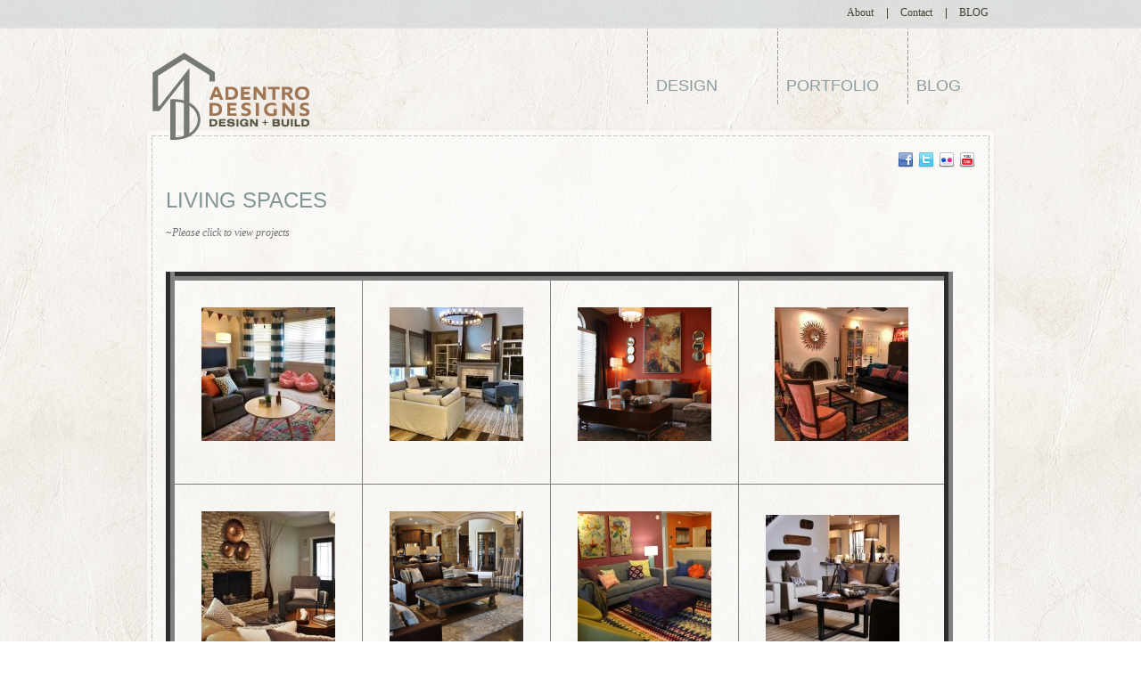

--- FILE ---
content_type: text/html; charset=UTF-8
request_url: https://adentrodesigns.com/portfolio/living-spaces/
body_size: 8618
content:
<!DOCTYPE html>
<html lang="en-US">
<head>
	<title>Living Spaces  |  Austin Interior Design by Adentro Designs</title>
	<meta name="description" content=" &raquo; Living Spaces | Austin Interior Design and Remodeling Specialist" />
	<meta charset="UTF-8" />
	<link rel="profile" href="http://gmpg.org/xfn/11" />
  <link rel="icon" href="https://adentrodesigns.com/wp-content/themes/theme1333/favicon.ico" type="image/x-icon" />
	<link rel="pingback" href="https://adentrodesigns.com/xmlrpc.php" />
	<link rel="alternate" type="application/rss+xml" title="Austin Interior Design by Adentro Designs" href="https://adentrodesigns.com/feed/" />
	<link rel="alternate" type="application/atom+xml" title="Austin Interior Design by Adentro Designs" href="https://adentrodesigns.com/feed/atom/" />
	<!-- The HTML5 Shim is required for older browsers, mainly older versions IE -->
	<!--[if lt IE 9]>
		<script src="http://html5shim.googlecode.com/svn/trunk/html5.js"></script>
	<![endif]-->
  <!--[if lt IE 7]>
    <div style=' clear: both; text-align:center; position: relative;'>
    	<a href="http://www.microsoft.com/windows/internet-explorer/default.aspx?ocid=ie6_countdown_bannercode"><img src="http://storage.ie6countdown.com/assets/100/images/banners/warning_bar_0000_us.jpg" border="0" alt="" /></a>
    </div>
  <![endif]-->
  <link rel="stylesheet" type="text/css" media="all" href="https://adentrodesigns.com/wp-content/themes/theme1333/css/normalize.css" />
	<link rel="stylesheet" type="text/css" media="all" href="https://adentrodesigns.com/wp-content/themes/theme1333/style.css" />
  <link rel="stylesheet" type="text/css" media="all" href="https://adentrodesigns.com/wp-content/themes/theme1333/css/prettyPhoto.css" />
  <link rel="stylesheet" type="text/css" media="all" href="https://adentrodesigns.com/wp-content/themes/theme1333/css/grid.css" />
	<meta name='robots' content='max-image-preview:large' />
	<style>img:is([sizes="auto" i], [sizes^="auto," i]) { contain-intrinsic-size: 3000px 1500px }</style>
	<link rel="alternate" type="application/rss+xml" title="Austin Interior Design by Adentro Designs &raquo; Feed" href="https://adentrodesigns.com/feed/" />
<link rel="alternate" type="application/rss+xml" title="Austin Interior Design by Adentro Designs &raquo; Comments Feed" href="https://adentrodesigns.com/comments/feed/" />
<link rel="alternate" type="application/rss+xml" title="Austin Interior Design by Adentro Designs &raquo; Living Spaces Comments Feed" href="https://adentrodesigns.com/portfolio/living-spaces/feed/" />
<script type="text/javascript">
/* <![CDATA[ */
window._wpemojiSettings = {"baseUrl":"https:\/\/s.w.org\/images\/core\/emoji\/16.0.1\/72x72\/","ext":".png","svgUrl":"https:\/\/s.w.org\/images\/core\/emoji\/16.0.1\/svg\/","svgExt":".svg","source":{"concatemoji":"https:\/\/adentrodesigns.com\/wp-includes\/js\/wp-emoji-release.min.js?ver=6.8.3"}};
/*! This file is auto-generated */
!function(s,n){var o,i,e;function c(e){try{var t={supportTests:e,timestamp:(new Date).valueOf()};sessionStorage.setItem(o,JSON.stringify(t))}catch(e){}}function p(e,t,n){e.clearRect(0,0,e.canvas.width,e.canvas.height),e.fillText(t,0,0);var t=new Uint32Array(e.getImageData(0,0,e.canvas.width,e.canvas.height).data),a=(e.clearRect(0,0,e.canvas.width,e.canvas.height),e.fillText(n,0,0),new Uint32Array(e.getImageData(0,0,e.canvas.width,e.canvas.height).data));return t.every(function(e,t){return e===a[t]})}function u(e,t){e.clearRect(0,0,e.canvas.width,e.canvas.height),e.fillText(t,0,0);for(var n=e.getImageData(16,16,1,1),a=0;a<n.data.length;a++)if(0!==n.data[a])return!1;return!0}function f(e,t,n,a){switch(t){case"flag":return n(e,"\ud83c\udff3\ufe0f\u200d\u26a7\ufe0f","\ud83c\udff3\ufe0f\u200b\u26a7\ufe0f")?!1:!n(e,"\ud83c\udde8\ud83c\uddf6","\ud83c\udde8\u200b\ud83c\uddf6")&&!n(e,"\ud83c\udff4\udb40\udc67\udb40\udc62\udb40\udc65\udb40\udc6e\udb40\udc67\udb40\udc7f","\ud83c\udff4\u200b\udb40\udc67\u200b\udb40\udc62\u200b\udb40\udc65\u200b\udb40\udc6e\u200b\udb40\udc67\u200b\udb40\udc7f");case"emoji":return!a(e,"\ud83e\udedf")}return!1}function g(e,t,n,a){var r="undefined"!=typeof WorkerGlobalScope&&self instanceof WorkerGlobalScope?new OffscreenCanvas(300,150):s.createElement("canvas"),o=r.getContext("2d",{willReadFrequently:!0}),i=(o.textBaseline="top",o.font="600 32px Arial",{});return e.forEach(function(e){i[e]=t(o,e,n,a)}),i}function t(e){var t=s.createElement("script");t.src=e,t.defer=!0,s.head.appendChild(t)}"undefined"!=typeof Promise&&(o="wpEmojiSettingsSupports",i=["flag","emoji"],n.supports={everything:!0,everythingExceptFlag:!0},e=new Promise(function(e){s.addEventListener("DOMContentLoaded",e,{once:!0})}),new Promise(function(t){var n=function(){try{var e=JSON.parse(sessionStorage.getItem(o));if("object"==typeof e&&"number"==typeof e.timestamp&&(new Date).valueOf()<e.timestamp+604800&&"object"==typeof e.supportTests)return e.supportTests}catch(e){}return null}();if(!n){if("undefined"!=typeof Worker&&"undefined"!=typeof OffscreenCanvas&&"undefined"!=typeof URL&&URL.createObjectURL&&"undefined"!=typeof Blob)try{var e="postMessage("+g.toString()+"("+[JSON.stringify(i),f.toString(),p.toString(),u.toString()].join(",")+"));",a=new Blob([e],{type:"text/javascript"}),r=new Worker(URL.createObjectURL(a),{name:"wpTestEmojiSupports"});return void(r.onmessage=function(e){c(n=e.data),r.terminate(),t(n)})}catch(e){}c(n=g(i,f,p,u))}t(n)}).then(function(e){for(var t in e)n.supports[t]=e[t],n.supports.everything=n.supports.everything&&n.supports[t],"flag"!==t&&(n.supports.everythingExceptFlag=n.supports.everythingExceptFlag&&n.supports[t]);n.supports.everythingExceptFlag=n.supports.everythingExceptFlag&&!n.supports.flag,n.DOMReady=!1,n.readyCallback=function(){n.DOMReady=!0}}).then(function(){return e}).then(function(){var e;n.supports.everything||(n.readyCallback(),(e=n.source||{}).concatemoji?t(e.concatemoji):e.wpemoji&&e.twemoji&&(t(e.twemoji),t(e.wpemoji)))}))}((window,document),window._wpemojiSettings);
/* ]]> */
</script>
<style id='wp-emoji-styles-inline-css' type='text/css'>

	img.wp-smiley, img.emoji {
		display: inline !important;
		border: none !important;
		box-shadow: none !important;
		height: 1em !important;
		width: 1em !important;
		margin: 0 0.07em !important;
		vertical-align: -0.1em !important;
		background: none !important;
		padding: 0 !important;
	}
</style>
<link rel='stylesheet' id='wp-block-library-css' href='https://adentrodesigns.com/wp-includes/css/dist/block-library/style.min.css?ver=6.8.3' type='text/css' media='all' />
<style id='classic-theme-styles-inline-css' type='text/css'>
/*! This file is auto-generated */
.wp-block-button__link{color:#fff;background-color:#32373c;border-radius:9999px;box-shadow:none;text-decoration:none;padding:calc(.667em + 2px) calc(1.333em + 2px);font-size:1.125em}.wp-block-file__button{background:#32373c;color:#fff;text-decoration:none}
</style>
<style id='global-styles-inline-css' type='text/css'>
:root{--wp--preset--aspect-ratio--square: 1;--wp--preset--aspect-ratio--4-3: 4/3;--wp--preset--aspect-ratio--3-4: 3/4;--wp--preset--aspect-ratio--3-2: 3/2;--wp--preset--aspect-ratio--2-3: 2/3;--wp--preset--aspect-ratio--16-9: 16/9;--wp--preset--aspect-ratio--9-16: 9/16;--wp--preset--color--black: #000000;--wp--preset--color--cyan-bluish-gray: #abb8c3;--wp--preset--color--white: #ffffff;--wp--preset--color--pale-pink: #f78da7;--wp--preset--color--vivid-red: #cf2e2e;--wp--preset--color--luminous-vivid-orange: #ff6900;--wp--preset--color--luminous-vivid-amber: #fcb900;--wp--preset--color--light-green-cyan: #7bdcb5;--wp--preset--color--vivid-green-cyan: #00d084;--wp--preset--color--pale-cyan-blue: #8ed1fc;--wp--preset--color--vivid-cyan-blue: #0693e3;--wp--preset--color--vivid-purple: #9b51e0;--wp--preset--gradient--vivid-cyan-blue-to-vivid-purple: linear-gradient(135deg,rgba(6,147,227,1) 0%,rgb(155,81,224) 100%);--wp--preset--gradient--light-green-cyan-to-vivid-green-cyan: linear-gradient(135deg,rgb(122,220,180) 0%,rgb(0,208,130) 100%);--wp--preset--gradient--luminous-vivid-amber-to-luminous-vivid-orange: linear-gradient(135deg,rgba(252,185,0,1) 0%,rgba(255,105,0,1) 100%);--wp--preset--gradient--luminous-vivid-orange-to-vivid-red: linear-gradient(135deg,rgba(255,105,0,1) 0%,rgb(207,46,46) 100%);--wp--preset--gradient--very-light-gray-to-cyan-bluish-gray: linear-gradient(135deg,rgb(238,238,238) 0%,rgb(169,184,195) 100%);--wp--preset--gradient--cool-to-warm-spectrum: linear-gradient(135deg,rgb(74,234,220) 0%,rgb(151,120,209) 20%,rgb(207,42,186) 40%,rgb(238,44,130) 60%,rgb(251,105,98) 80%,rgb(254,248,76) 100%);--wp--preset--gradient--blush-light-purple: linear-gradient(135deg,rgb(255,206,236) 0%,rgb(152,150,240) 100%);--wp--preset--gradient--blush-bordeaux: linear-gradient(135deg,rgb(254,205,165) 0%,rgb(254,45,45) 50%,rgb(107,0,62) 100%);--wp--preset--gradient--luminous-dusk: linear-gradient(135deg,rgb(255,203,112) 0%,rgb(199,81,192) 50%,rgb(65,88,208) 100%);--wp--preset--gradient--pale-ocean: linear-gradient(135deg,rgb(255,245,203) 0%,rgb(182,227,212) 50%,rgb(51,167,181) 100%);--wp--preset--gradient--electric-grass: linear-gradient(135deg,rgb(202,248,128) 0%,rgb(113,206,126) 100%);--wp--preset--gradient--midnight: linear-gradient(135deg,rgb(2,3,129) 0%,rgb(40,116,252) 100%);--wp--preset--font-size--small: 13px;--wp--preset--font-size--medium: 20px;--wp--preset--font-size--large: 36px;--wp--preset--font-size--x-large: 42px;--wp--preset--spacing--20: 0.44rem;--wp--preset--spacing--30: 0.67rem;--wp--preset--spacing--40: 1rem;--wp--preset--spacing--50: 1.5rem;--wp--preset--spacing--60: 2.25rem;--wp--preset--spacing--70: 3.38rem;--wp--preset--spacing--80: 5.06rem;--wp--preset--shadow--natural: 6px 6px 9px rgba(0, 0, 0, 0.2);--wp--preset--shadow--deep: 12px 12px 50px rgba(0, 0, 0, 0.4);--wp--preset--shadow--sharp: 6px 6px 0px rgba(0, 0, 0, 0.2);--wp--preset--shadow--outlined: 6px 6px 0px -3px rgba(255, 255, 255, 1), 6px 6px rgba(0, 0, 0, 1);--wp--preset--shadow--crisp: 6px 6px 0px rgba(0, 0, 0, 1);}:where(.is-layout-flex){gap: 0.5em;}:where(.is-layout-grid){gap: 0.5em;}body .is-layout-flex{display: flex;}.is-layout-flex{flex-wrap: wrap;align-items: center;}.is-layout-flex > :is(*, div){margin: 0;}body .is-layout-grid{display: grid;}.is-layout-grid > :is(*, div){margin: 0;}:where(.wp-block-columns.is-layout-flex){gap: 2em;}:where(.wp-block-columns.is-layout-grid){gap: 2em;}:where(.wp-block-post-template.is-layout-flex){gap: 1.25em;}:where(.wp-block-post-template.is-layout-grid){gap: 1.25em;}.has-black-color{color: var(--wp--preset--color--black) !important;}.has-cyan-bluish-gray-color{color: var(--wp--preset--color--cyan-bluish-gray) !important;}.has-white-color{color: var(--wp--preset--color--white) !important;}.has-pale-pink-color{color: var(--wp--preset--color--pale-pink) !important;}.has-vivid-red-color{color: var(--wp--preset--color--vivid-red) !important;}.has-luminous-vivid-orange-color{color: var(--wp--preset--color--luminous-vivid-orange) !important;}.has-luminous-vivid-amber-color{color: var(--wp--preset--color--luminous-vivid-amber) !important;}.has-light-green-cyan-color{color: var(--wp--preset--color--light-green-cyan) !important;}.has-vivid-green-cyan-color{color: var(--wp--preset--color--vivid-green-cyan) !important;}.has-pale-cyan-blue-color{color: var(--wp--preset--color--pale-cyan-blue) !important;}.has-vivid-cyan-blue-color{color: var(--wp--preset--color--vivid-cyan-blue) !important;}.has-vivid-purple-color{color: var(--wp--preset--color--vivid-purple) !important;}.has-black-background-color{background-color: var(--wp--preset--color--black) !important;}.has-cyan-bluish-gray-background-color{background-color: var(--wp--preset--color--cyan-bluish-gray) !important;}.has-white-background-color{background-color: var(--wp--preset--color--white) !important;}.has-pale-pink-background-color{background-color: var(--wp--preset--color--pale-pink) !important;}.has-vivid-red-background-color{background-color: var(--wp--preset--color--vivid-red) !important;}.has-luminous-vivid-orange-background-color{background-color: var(--wp--preset--color--luminous-vivid-orange) !important;}.has-luminous-vivid-amber-background-color{background-color: var(--wp--preset--color--luminous-vivid-amber) !important;}.has-light-green-cyan-background-color{background-color: var(--wp--preset--color--light-green-cyan) !important;}.has-vivid-green-cyan-background-color{background-color: var(--wp--preset--color--vivid-green-cyan) !important;}.has-pale-cyan-blue-background-color{background-color: var(--wp--preset--color--pale-cyan-blue) !important;}.has-vivid-cyan-blue-background-color{background-color: var(--wp--preset--color--vivid-cyan-blue) !important;}.has-vivid-purple-background-color{background-color: var(--wp--preset--color--vivid-purple) !important;}.has-black-border-color{border-color: var(--wp--preset--color--black) !important;}.has-cyan-bluish-gray-border-color{border-color: var(--wp--preset--color--cyan-bluish-gray) !important;}.has-white-border-color{border-color: var(--wp--preset--color--white) !important;}.has-pale-pink-border-color{border-color: var(--wp--preset--color--pale-pink) !important;}.has-vivid-red-border-color{border-color: var(--wp--preset--color--vivid-red) !important;}.has-luminous-vivid-orange-border-color{border-color: var(--wp--preset--color--luminous-vivid-orange) !important;}.has-luminous-vivid-amber-border-color{border-color: var(--wp--preset--color--luminous-vivid-amber) !important;}.has-light-green-cyan-border-color{border-color: var(--wp--preset--color--light-green-cyan) !important;}.has-vivid-green-cyan-border-color{border-color: var(--wp--preset--color--vivid-green-cyan) !important;}.has-pale-cyan-blue-border-color{border-color: var(--wp--preset--color--pale-cyan-blue) !important;}.has-vivid-cyan-blue-border-color{border-color: var(--wp--preset--color--vivid-cyan-blue) !important;}.has-vivid-purple-border-color{border-color: var(--wp--preset--color--vivid-purple) !important;}.has-vivid-cyan-blue-to-vivid-purple-gradient-background{background: var(--wp--preset--gradient--vivid-cyan-blue-to-vivid-purple) !important;}.has-light-green-cyan-to-vivid-green-cyan-gradient-background{background: var(--wp--preset--gradient--light-green-cyan-to-vivid-green-cyan) !important;}.has-luminous-vivid-amber-to-luminous-vivid-orange-gradient-background{background: var(--wp--preset--gradient--luminous-vivid-amber-to-luminous-vivid-orange) !important;}.has-luminous-vivid-orange-to-vivid-red-gradient-background{background: var(--wp--preset--gradient--luminous-vivid-orange-to-vivid-red) !important;}.has-very-light-gray-to-cyan-bluish-gray-gradient-background{background: var(--wp--preset--gradient--very-light-gray-to-cyan-bluish-gray) !important;}.has-cool-to-warm-spectrum-gradient-background{background: var(--wp--preset--gradient--cool-to-warm-spectrum) !important;}.has-blush-light-purple-gradient-background{background: var(--wp--preset--gradient--blush-light-purple) !important;}.has-blush-bordeaux-gradient-background{background: var(--wp--preset--gradient--blush-bordeaux) !important;}.has-luminous-dusk-gradient-background{background: var(--wp--preset--gradient--luminous-dusk) !important;}.has-pale-ocean-gradient-background{background: var(--wp--preset--gradient--pale-ocean) !important;}.has-electric-grass-gradient-background{background: var(--wp--preset--gradient--electric-grass) !important;}.has-midnight-gradient-background{background: var(--wp--preset--gradient--midnight) !important;}.has-small-font-size{font-size: var(--wp--preset--font-size--small) !important;}.has-medium-font-size{font-size: var(--wp--preset--font-size--medium) !important;}.has-large-font-size{font-size: var(--wp--preset--font-size--large) !important;}.has-x-large-font-size{font-size: var(--wp--preset--font-size--x-large) !important;}
:where(.wp-block-post-template.is-layout-flex){gap: 1.25em;}:where(.wp-block-post-template.is-layout-grid){gap: 1.25em;}
:where(.wp-block-columns.is-layout-flex){gap: 2em;}:where(.wp-block-columns.is-layout-grid){gap: 2em;}
:root :where(.wp-block-pullquote){font-size: 1.5em;line-height: 1.6;}
</style>
<script type="text/javascript" src="https://adentrodesigns.com/wp-content/themes/theme1333/js/jquery-1.6.1.min.js?ver=1.6.1" id="jquery-js"></script>
<script type="text/javascript" src="https://adentrodesigns.com/wp-content/themes/theme1333/js/modernizr-2.0.js?ver=2.0" id="modernizr-js"></script>
<script type="text/javascript" src="https://adentrodesigns.com/wp-content/themes/theme1333/js/superfish.js?ver=1.4.8" id="superfish-js"></script>
<script type="text/javascript" src="https://adentrodesigns.com/wp-content/themes/theme1333/js/jquery.prettyPhoto.js?ver=3.1.2" id="prettyPhoto-js"></script>
<script type="text/javascript" src="https://adentrodesigns.com/wp-content/themes/theme1333/js/jquery.nivo.slider.js?ver=2.5.2" id="nivo-js"></script>
<script type="text/javascript" src="https://adentrodesigns.com/wp-content/themes/theme1333/js/easyTooltip.js?ver=1.0" id="easytooltip-js"></script>
<script type="text/javascript" src="https://adentrodesigns.com/wp-content/themes/theme1333/js/jquery.loader.js?ver=1.0" id="loader-js"></script>
<script type="text/javascript" src="https://adentrodesigns.com/wp-content/themes/theme1333/js/cufon-yui.js?ver=1.09i" id="cufon_yui-js"></script>
<script type="text/javascript" src="https://adentrodesigns.com/wp-content/themes/theme1333/js/Bebas_400.font.js?ver=1.0" id="Bebas_regular-js"></script>
<script type="text/javascript" src="https://adentrodesigns.com/wp-content/themes/theme1333/js/cufon-replace.js?ver=1.0" id="cufon_replace-js"></script>
<script type="text/javascript" src="https://adentrodesigns.com/wp-includes/js/swfobject.js?ver=2.2-20120417" id="swfobject-js"></script>
<script type="text/javascript" src="https://adentrodesigns.com/wp-content/themes/theme1333/js/jquery.cycle.all.js?ver=2.99" id="cycleAll-js"></script>
<script type="text/javascript" src="https://adentrodesigns.com/wp-content/themes/theme1333/js/audiojs/audio.js?ver=1.0" id="audiojs-js"></script>
<script type="text/javascript" src="https://adentrodesigns.com/wp-content/themes/theme1333/js/custom.js?ver=1.0" id="custom-js"></script>
<link rel="https://api.w.org/" href="https://adentrodesigns.com/wp-json/" /><link rel="alternate" title="JSON" type="application/json" href="https://adentrodesigns.com/wp-json/wp/v2/pages/711" /><link rel="EditURI" type="application/rsd+xml" title="RSD" href="https://adentrodesigns.com/xmlrpc.php?rsd" />
<meta name="generator" content="WordPress 6.8.3" />
<link rel="canonical" href="https://adentrodesigns.com/portfolio/living-spaces/" />
<link rel='shortlink' href='https://adentrodesigns.com/?p=711' />
<link rel="alternate" title="oEmbed (JSON)" type="application/json+oembed" href="https://adentrodesigns.com/wp-json/oembed/1.0/embed?url=https%3A%2F%2Fadentrodesigns.com%2Fportfolio%2Fliving-spaces%2F" />
<link rel="alternate" title="oEmbed (XML)" type="text/xml+oembed" href="https://adentrodesigns.com/wp-json/oembed/1.0/embed?url=https%3A%2F%2Fadentrodesigns.com%2Fportfolio%2Fliving-spaces%2F&#038;format=xml" />
<link rel="icon" href="https://adentrodesigns.com/wp-content/uploads/2021/03/cropped-Adentro-TwitterProfile-400x400-COLOR-32x32.png" sizes="32x32" />
<link rel="icon" href="https://adentrodesigns.com/wp-content/uploads/2021/03/cropped-Adentro-TwitterProfile-400x400-COLOR-192x192.png" sizes="192x192" />
<link rel="apple-touch-icon" href="https://adentrodesigns.com/wp-content/uploads/2021/03/cropped-Adentro-TwitterProfile-400x400-COLOR-180x180.png" />
<meta name="msapplication-TileImage" content="https://adentrodesigns.com/wp-content/uploads/2021/03/cropped-Adentro-TwitterProfile-400x400-COLOR-270x270.png" />
  <!--[if lt IE 9]>
  <style type="text/css">
    .sf-menu ul {
      behavior:url(https://adentrodesigns.com/wp-content/themes/theme1333/PIE.php)
      }
  </style>
  <![endif]-->
  
  <script type="text/javascript">
  	// initialise plugins
		jQuery(function(){
			// main navigation init
			jQuery('ul.sf-menu').superfish({
				delay:       1000, 		// one second delay on mouseout 
				animation:   {opacity:'show',height:'show'}, // fade-in and slide-down animation 
				speed:       'normal',  // faster animation speed 
				autoArrows:  true,   // generation of arrow mark-up (for submenu) 
				dropShadows: false   // drop shadows (for submenu)
			});
			
			// prettyphoto init
			jQuery("a[rel^='prettyPhoto']").prettyPhoto({
				animation_speed:'normal',
				theme:'facebook',
				slideshow:5000,
				autoplay_slideshow: false
			});
			
			// easyTooltip init
			$("a.tooltip, .social-networks li a").easyTooltip();
			
		});
		
		// Init for audiojs
		audiojs.events.ready(function() {
			var as = audiojs.createAll();
		});
  </script>
  
  <script type="text/javascript">
		jQuery(window).load(function() {
			// nivoslider init
			jQuery('#slider').nivoSlider({
				effect: 'fade',
				slices:2,
				boxCols:2,
				boxRows:2,
				animSpeed:600,
				pauseTime:5000,
				directionNav:false,
				directionNavHide:false,
				controlNav:false,
				captionOpacity:1			});
		});
	</script>
   
	<script type="text/javascript">
		jQuery(document).ready(function() {
			jQuery("ul.decorating li:even").addClass("even");
		});
   </script>
   
  <!-- Custom CSS -->
	  
  
  
  
  <style type="text/css">
		/* Body styling options */
				
  	/* Header styling options */
				
		/* Links and buttons color */
				
		/* Body typography */
		body {font-family:Arial, Helvetica, sans-serif; color:#333}#main {font-size:12px; font-style:normal;}  </style>
</head>

<body class="wp-singular page-template page-template-page-fullwidth page-template-page-fullwidth-php page page-id-711 page-parent page-child parent-pageid-684 wp-theme-theme1333">

<div id="main"><!-- this encompasses the entire Web site -->

	<header id="header">
		<div class="container_12">
			<div class="grid_12">
        
            <div id="header-widget">
					<div id="nav_menu-3" class="widget-header"><h3>Custom Menu</h3><div class="menu-custom-menu-container"><ul id="menu-custom-menu" class="menu"><li id="menu-item-18" class="menu-item menu-item-type-post_type menu-item-object-page menu-item-18"><a href="https://adentrodesigns.com/about/">About</a></li>
<li id="menu-item-16" class="menu-item menu-item-type-post_type menu-item-object-page menu-item-16"><a href="https://adentrodesigns.com/contact/">Contact</a></li>
<li id="menu-item-364" class="menu-item menu-item-type-taxonomy menu-item-object-category menu-item-364"><a href="https://adentrodesigns.com/category/blog/">BLOG</a></li>
</ul></div></div>            </div><!--#widget-header-->
         
            <div class="logo">
											                     <a href="https://adentrodesigns.com/" id="logo"><img src="https://adentrodesigns.com/wp-content/uploads/2011/08/Adentro-Design-Logo-Website.png" alt="Austin Interior Design by Adentro Designs" title="Austin Interior Design and Remodeling Specialist"></a>
                                             </div>
        
            <nav class="primary">
					<ul id="topnav" class="sf-menu"><li id="menu-item-58" class="menu-item menu-item-type-custom menu-item-object-custom menu-item-home menu-item-has-children menu-item-58"><a href="https://adentrodesigns.com/">Design</a>
<ul class="sub-menu">
	<li id="menu-item-542" class="menu-item menu-item-type-post_type menu-item-object-page menu-item-542"><a href="https://adentrodesigns.com/services/">Services</a></li>
	<li id="menu-item-551" class="menu-item menu-item-type-post_type menu-item-object-page menu-item-551"><a href="https://adentrodesigns.com/rates/">Rates</a></li>
	<li id="menu-item-577" class="menu-item menu-item-type-post_type menu-item-object-page menu-item-577"><a href="https://adentrodesigns.com/window-treatments/">Window Treatments</a></li>
	<li id="menu-item-1586" class="menu-item menu-item-type-post_type menu-item-object-page menu-item-1586"><a href="https://adentrodesigns.com/custom-cabinetry/">Custom Cabinetry</a></li>
</ul>
</li>
<li id="menu-item-703" class="menu-item menu-item-type-post_type menu-item-object-page current-page-ancestor current-menu-ancestor current-menu-parent current-page-parent current_page_parent current_page_ancestor menu-item-has-children menu-item-703"><a href="https://adentrodesigns.com/portfolio/">Portfolio</a>
<ul class="sub-menu">
	<li id="menu-item-753" class="menu-item menu-item-type-post_type menu-item-object-page current-menu-item page_item page-item-711 current_page_item menu-item-753"><a href="https://adentrodesigns.com/portfolio/living-spaces/" aria-current="page">Living Spaces</a></li>
	<li id="menu-item-782" class="menu-item menu-item-type-post_type menu-item-object-page menu-item-782"><a href="https://adentrodesigns.com/portfolio/kitchens/">Kitchens</a></li>
	<li id="menu-item-802" class="menu-item menu-item-type-post_type menu-item-object-page menu-item-802"><a href="https://adentrodesigns.com/portfolio/dining-rooms/">Dining Rooms</a></li>
	<li id="menu-item-1285" class="menu-item menu-item-type-post_type menu-item-object-page menu-item-1285"><a href="https://adentrodesigns.com/portfolio/bedrooms/">Bedrooms</a></li>
	<li id="menu-item-1292" class="menu-item menu-item-type-post_type menu-item-object-page menu-item-1292"><a href="https://adentrodesigns.com/portfolio/bathrooms/">Bathrooms</a></li>
	<li id="menu-item-1858" class="menu-item menu-item-type-post_type menu-item-object-page menu-item-1858"><a href="https://adentrodesigns.com/portfolio/entryways/">Entryways, Mudrooms and Misc</a></li>
	<li id="menu-item-1291" class="menu-item menu-item-type-post_type menu-item-object-page menu-item-1291"><a href="https://adentrodesigns.com/portfolio/home-officecommercial-projects/">Home Office/Commercial Projects</a></li>
</ul>
</li>
<li id="menu-item-351" class="menu-item menu-item-type-taxonomy menu-item-object-category menu-item-351"><a href="https://adentrodesigns.com/category/blog/">BLOG</a></li>
</ul>            </nav><!--.primary-->
        
				            
				<div id="social_networks-2" class="social-widget">		
			<ul class="social-networks">
				
								    <li><a rel="external" title="facebook" href="https://www.facebook.com/pages/Adentro-Designs/90660870960"><img src="https://adentrodesigns.com/wp-content/themes/theme1333/images/icons/facebook.png" alt=""></a></li>								    <li><a rel="external" title="twitter" href="http://twitter.com/#!/AdentroDesigns"><img src="https://adentrodesigns.com/wp-content/themes/theme1333/images/icons/twitter.png" alt=""></a></li>								    <li><a rel="external" title="flickr" href="http://www.flickr.com"><img src="https://adentrodesigns.com/wp-content/themes/theme1333/images/icons/flickr.png" alt=""></a></li>								    								    								    								    <li><a rel="external" title="youtube" href="http://www.youtube.com"><img src="https://adentrodesigns.com/wp-content/themes/theme1333/images/icons/youtube.png" alt=""></a></li>								      
      </ul>
      
		</div>        
         </div>
      </div><!--.container-->
   </header>
   
	  
	<div class="primary_content_wrap">
   	<div class="container_12 clearfix">
      	<div class="grid_12">
         	<div class="wrapper">
            	<div class="indent">
               	<div class="wrapper">
	    <div id="post-711" class="page post-711 type-page status-publish hentry">
				<h1>Living Spaces</h1>
<p>~<em>Please click to view projects</em></p>
<p><em> </em></p>
<table border="10" cellpadding="30">
<tr>
<td align="center"><a href="https://adentrodesigns.com/?page_id=3363"><img decoding="async" src="https://adentrodesigns.com/wp-content/uploads/2018/08/scaled_after_1-150x150.jpg" alt="" width="150" height="150" class="aligncenter size-thumbnail wp-image-3364" srcset="https://adentrodesigns.com/wp-content/uploads/2018/08/scaled_after_1-150x150.jpg 150w, https://adentrodesigns.com/wp-content/uploads/2018/08/scaled_after_1-288x288.jpg 288w, https://adentrodesigns.com/wp-content/uploads/2018/08/scaled_after_1-100x100.jpg 100w, https://adentrodesigns.com/wp-content/uploads/2018/08/scaled_after_1-69x70.jpg 69w" sizes="(max-width: 150px) 100vw, 150px" /></a></p>
<td align="center"><a href="https://adentrodesigns.com/?page_id=3375"><img decoding="async" src="https://adentrodesigns.com/wp-content/uploads/2018/08/scaled_after-1-150x150.jpg" alt="" width="150" height="150" class="aligncenter size-thumbnail wp-image-3376" srcset="https://adentrodesigns.com/wp-content/uploads/2018/08/scaled_after-1-150x150.jpg 150w, https://adentrodesigns.com/wp-content/uploads/2018/08/scaled_after-1-288x288.jpg 288w, https://adentrodesigns.com/wp-content/uploads/2018/08/scaled_after-1-100x100.jpg 100w, https://adentrodesigns.com/wp-content/uploads/2018/08/scaled_after-1-69x70.jpg 69w" sizes="(max-width: 150px) 100vw, 150px" /></a></p>
<td align="center"><a href="https://adentrodesigns.com/portfolio/living-spaces/beecaves-living-room-makeover/?preview_id=3295"><img decoding="async" src="https://adentrodesigns.com/wp-content/uploads/2017/08/Scaled_after-150x150.png" alt="" width="150" height="150" class="aligncenter size-thumbnail wp-image-3249" srcset="https://adentrodesigns.com/wp-content/uploads/2017/08/Scaled_after-150x150.png 150w, https://adentrodesigns.com/wp-content/uploads/2017/08/Scaled_after-288x288.png 288w, https://adentrodesigns.com/wp-content/uploads/2017/08/Scaled_after-100x100.png 100w, https://adentrodesigns.com/wp-content/uploads/2017/08/Scaled_after-69x70.png 69w" sizes="(max-width: 150px) 100vw, 150px" /></a></p>
<td align="center"><a href="https://adentrodesigns.com/?page_id=3390"><img loading="lazy" decoding="async" src="https://adentrodesigns.com/wp-content/uploads/2018/08/scaled_living_after-1-1-150x150.jpg" alt="" width="150" height="150" class="aligncenter size-thumbnail wp-image-3391" srcset="https://adentrodesigns.com/wp-content/uploads/2018/08/scaled_living_after-1-1-150x150.jpg 150w, https://adentrodesigns.com/wp-content/uploads/2018/08/scaled_living_after-1-1-288x288.jpg 288w, https://adentrodesigns.com/wp-content/uploads/2018/08/scaled_living_after-1-1-100x100.jpg 100w, https://adentrodesigns.com/wp-content/uploads/2018/08/scaled_living_after-1-1-69x70.jpg 69w" sizes="auto, (max-width: 150px) 100vw, 150px" /></a></p>
<tr>
<td align="center"><a href="https://adentrodesigns.com/?page_id=3383"><img loading="lazy" decoding="async" src="https://adentrodesigns.com/wp-content/uploads/2018/08/scaled_living_after-2-150x150.jpg" alt="" width="150" height="150" class="aligncenter size-thumbnail wp-image-3386" srcset="https://adentrodesigns.com/wp-content/uploads/2018/08/scaled_living_after-2-150x150.jpg 150w, https://adentrodesigns.com/wp-content/uploads/2018/08/scaled_living_after-2-288x288.jpg 288w, https://adentrodesigns.com/wp-content/uploads/2018/08/scaled_living_after-2-100x100.jpg 100w, https://adentrodesigns.com/wp-content/uploads/2018/08/scaled_living_after-2-69x70.jpg 69w" sizes="auto, (max-width: 150px) 100vw, 150px" /></a></p>
<td align="center"><a href="https://adentrodesigns.com/portfolio/living-spaces/georgetown-living-room-makeover/?preview_id=3300"><img loading="lazy" decoding="async" src="https://adentrodesigns.com/wp-content/uploads/2017/08/Scaled_after-1-150x150.png" alt="" width="150" height="150" class="aligncenter size-thumbnail wp-image-3306" srcset="https://adentrodesigns.com/wp-content/uploads/2017/08/Scaled_after-1-150x150.png 150w, https://adentrodesigns.com/wp-content/uploads/2017/08/Scaled_after-1-288x288.png 288w, https://adentrodesigns.com/wp-content/uploads/2017/08/Scaled_after-1-100x100.png 100w, https://adentrodesigns.com/wp-content/uploads/2017/08/Scaled_after-1-69x70.png 69w" sizes="auto, (max-width: 150px) 100vw, 150px" /></a></p>
<td align="center"><a href="https://adentrodesigns.com/?page_id=3095"><img loading="lazy" decoding="async" src="https://adentrodesigns.com/wp-content/uploads/2016/08/scaled_after3_play-150x150.jpg" alt="" title="Round Rock Loft Makeover" width="150" height="150" class="aligncenter size-thumbnail wp-image-3100" srcset="https://adentrodesigns.com/wp-content/uploads/2016/08/scaled_after3_play-150x150.jpg 150w, https://adentrodesigns.com/wp-content/uploads/2016/08/scaled_after3_play-288x288.jpg 288w, https://adentrodesigns.com/wp-content/uploads/2016/08/scaled_after3_play-100x100.jpg 100w, https://adentrodesigns.com/wp-content/uploads/2016/08/scaled_after3_play-69x70.jpg 69w" sizes="auto, (max-width: 150px) 100vw, 150px" /></a></p>
<td align="center"><a href="https://adentrodesigns.com/?page_id=2583"><img loading="lazy" decoding="async" src="https://adentrodesigns.com/wp-content/uploads/2014/05/scaled_after3-150x150.jpg" alt="" title="Lakeway Living Room" width="150" height="150" class="alignleft size-thumbnail wp-image-2589" srcset="https://adentrodesigns.com/wp-content/uploads/2014/05/scaled_after3-150x150.jpg 150w, https://adentrodesigns.com/wp-content/uploads/2014/05/scaled_after3-288x288.jpg 288w, https://adentrodesigns.com/wp-content/uploads/2014/05/scaled_after3-100x100.jpg 100w, https://adentrodesigns.com/wp-content/uploads/2014/05/scaled_after3-69x70.jpg 69w" sizes="auto, (max-width: 150px) 100vw, 150px" /></a></p>
<tr>
<td align="center"><a href="https://adentrodesigns.com/?page_id=3067"><img loading="lazy" decoding="async" src="https://adentrodesigns.com/wp-content/uploads/2016/08/scaled_-aftger-1-150x150.jpg" alt="" title="Georgetown Living" width="150" height="150" class="aligncenter size-thumbnail wp-image-3068" srcset="https://adentrodesigns.com/wp-content/uploads/2016/08/scaled_-aftger-1-150x150.jpg 150w, https://adentrodesigns.com/wp-content/uploads/2016/08/scaled_-aftger-1-288x288.jpg 288w, https://adentrodesigns.com/wp-content/uploads/2016/08/scaled_-aftger-1-100x100.jpg 100w, https://adentrodesigns.com/wp-content/uploads/2016/08/scaled_-aftger-1-69x70.jpg 69w" sizes="auto, (max-width: 150px) 100vw, 150px" /></a></p>
<td align="center"><a href="https://adentrodesigns.com/?page_id=2955"><img loading="lazy" decoding="async" src="https://adentrodesigns.com/wp-content/uploads/2015/10/scaled_after_living1-150x150.jpg" alt="" title="Living room After" width="150" height="150" class="aligncenter size-thumbnail wp-image-2957" srcset="https://adentrodesigns.com/wp-content/uploads/2015/10/scaled_after_living1-150x150.jpg 150w, https://adentrodesigns.com/wp-content/uploads/2015/10/scaled_after_living1-288x288.jpg 288w, https://adentrodesigns.com/wp-content/uploads/2015/10/scaled_after_living1-100x100.jpg 100w, https://adentrodesigns.com/wp-content/uploads/2015/10/scaled_after_living1-69x70.jpg 69w" sizes="auto, (max-width: 150px) 100vw, 150px" /></a></p>
<td align="center"><a href="https://adentrodesigns.com/?page_id=2967"><img loading="lazy" decoding="async" src="https://adentrodesigns.com/wp-content/uploads/2015/11/scaled_playroom_after2-150x150.jpg" alt="" title="Round Rock Playroom" width="150" height="150" class="aligncenter size-thumbnail wp-image-2969" srcset="https://adentrodesigns.com/wp-content/uploads/2015/11/scaled_playroom_after2-150x150.jpg 150w, https://adentrodesigns.com/wp-content/uploads/2015/11/scaled_playroom_after2-288x288.jpg 288w, https://adentrodesigns.com/wp-content/uploads/2015/11/scaled_playroom_after2-100x100.jpg 100w, https://adentrodesigns.com/wp-content/uploads/2015/11/scaled_playroom_after2-69x70.jpg 69w" sizes="auto, (max-width: 150px) 100vw, 150px" /></a></p>
<td align="center"><a href="https://adentrodesigns.com/?page_id=3106"><img loading="lazy" decoding="async" src="https://adentrodesigns.com/wp-content/uploads/2016/08/scaled_after11-150x150.jpg" alt="" title="Georgetown Living Room Makeover" width="150" height="150" class="aligncenter size-thumbnail wp-image-3108" srcset="https://adentrodesigns.com/wp-content/uploads/2016/08/scaled_after11-150x150.jpg 150w, https://adentrodesigns.com/wp-content/uploads/2016/08/scaled_after11-288x288.jpg 288w, https://adentrodesigns.com/wp-content/uploads/2016/08/scaled_after11-100x100.jpg 100w, https://adentrodesigns.com/wp-content/uploads/2016/08/scaled_after11-69x70.jpg 69w" sizes="auto, (max-width: 150px) 100vw, 150px" /></a></p>
<tr>
<td align="center"> <a href="https://adentrodesigns.com/?page_id=3209"><img loading="lazy" decoding="async" src="https://adentrodesigns.com/wp-content/uploads/2011/10/scaled_living_after1-150x150.jpg" alt="" width="150" height="150" class="aligncenter size-thumbnail wp-image-3207" srcset="https://adentrodesigns.com/wp-content/uploads/2011/10/scaled_living_after1-150x150.jpg 150w, https://adentrodesigns.com/wp-content/uploads/2011/10/scaled_living_after1-288x288.jpg 288w, https://adentrodesigns.com/wp-content/uploads/2011/10/scaled_living_after1-100x100.jpg 100w, https://adentrodesigns.com/wp-content/uploads/2011/10/scaled_living_after1-69x70.jpg 69w" sizes="auto, (max-width: 150px) 100vw, 150px" /></a></p>
<td align="center"><a href="https://adentrodesigns.com/?page_id=2855"><img loading="lazy" decoding="async" src="https://adentrodesigns.com/wp-content/uploads/2015/07/scaled_living_after22-150x150.jpg" alt="" title="Living Room After" width="150" height="150" class="aligncenter size-thumbnail wp-image-2857" srcset="https://adentrodesigns.com/wp-content/uploads/2015/07/scaled_living_after22-150x150.jpg 150w, https://adentrodesigns.com/wp-content/uploads/2015/07/scaled_living_after22-288x288.jpg 288w, https://adentrodesigns.com/wp-content/uploads/2015/07/scaled_living_after22-100x100.jpg 100w, https://adentrodesigns.com/wp-content/uploads/2015/07/scaled_living_after22-69x70.jpg 69w" sizes="auto, (max-width: 150px) 100vw, 150px" /></a></p>
<td align="center"><a href="https://adentrodesigns.com/?page_id=3079"><img loading="lazy" decoding="async" src="https://adentrodesigns.com/wp-content/uploads/2011/10/2015-08-25-10.47.47-150x150.jpg" alt="" title="Lakeway Bar Room" width="150" height="150" class="aligncenter size-thumbnail wp-image-3077" srcset="https://adentrodesigns.com/wp-content/uploads/2011/10/2015-08-25-10.47.47-150x150.jpg 150w, https://adentrodesigns.com/wp-content/uploads/2011/10/2015-08-25-10.47.47-288x288.jpg 288w, https://adentrodesigns.com/wp-content/uploads/2011/10/2015-08-25-10.47.47-100x100.jpg 100w, https://adentrodesigns.com/wp-content/uploads/2011/10/2015-08-25-10.47.47-69x70.jpg 69w" sizes="auto, (max-width: 150px) 100vw, 150px" /></a></p>
<td align="center"><a href="https://adentrodesigns.com/?page_id=2403"><img loading="lazy" decoding="async" src="https://adentrodesigns.com/wp-content/uploads/2013/10/scaled_after_1a-150x150.jpg" alt="" title="Lakeway Living Room" width="150" height="150" class="aligncenter size-thumbnail wp-image-2405" srcset="https://adentrodesigns.com/wp-content/uploads/2013/10/scaled_after_1a-150x150.jpg 150w, https://adentrodesigns.com/wp-content/uploads/2013/10/scaled_after_1a-288x288.jpg 288w, https://adentrodesigns.com/wp-content/uploads/2013/10/scaled_after_1a-100x100.jpg 100w, https://adentrodesigns.com/wp-content/uploads/2013/10/scaled_after_1a-69x70.jpg 69w" sizes="auto, (max-width: 150px) 100vw, 150px" /></a></p>
<tr>
<td align="center"><a href="https://adentrodesigns.com/?page_id=2149"><img loading="lazy" decoding="async" src="https://adentrodesigns.com/wp-content/uploads/2013/01/scaled_after_piano-room-1-150x150.jpg" alt="" title="Piano Room After" width="150" height="150" class="aligncenter size-thumbnail wp-image-2151" srcset="https://adentrodesigns.com/wp-content/uploads/2013/01/scaled_after_piano-room-1-150x150.jpg 150w, https://adentrodesigns.com/wp-content/uploads/2013/01/scaled_after_piano-room-1-288x288.jpg 288w, https://adentrodesigns.com/wp-content/uploads/2013/01/scaled_after_piano-room-1-100x100.jpg 100w, https://adentrodesigns.com/wp-content/uploads/2013/01/scaled_after_piano-room-1-69x70.jpg 69w" sizes="auto, (max-width: 150px) 100vw, 150px" /></a></p>
<td align="center"><a href="https://adentrodesigns.com/?page_id=2017"><img loading="lazy" decoding="async" src="https://adentrodesigns.com/wp-content/uploads/2012/10/scaled_living_after2-150x150.jpg" alt="" title="Living room after" width="150" height="150" class="aligncenter size-thumbnail wp-image-2019" srcset="https://adentrodesigns.com/wp-content/uploads/2012/10/scaled_living_after2-150x150.jpg 150w, https://adentrodesigns.com/wp-content/uploads/2012/10/scaled_living_after2-288x288.jpg 288w, https://adentrodesigns.com/wp-content/uploads/2012/10/scaled_living_after2-100x100.jpg 100w, https://adentrodesigns.com/wp-content/uploads/2012/10/scaled_living_after2-69x70.jpg 69w" sizes="auto, (max-width: 150px) 100vw, 150px" /></a></p>
<td align="center"><a href="https://adentrodesigns.com/?page_id=2738"><img loading="lazy" decoding="async" src="https://adentrodesigns.com/wp-content/uploads/2014/07/scaled_After-1-150x150.jpg" alt="" title="Leander Living Room Makeover" width="150" height="150" class="aligncenter size-thumbnail wp-image-2740" srcset="https://adentrodesigns.com/wp-content/uploads/2014/07/scaled_After-1-150x150.jpg 150w, https://adentrodesigns.com/wp-content/uploads/2014/07/scaled_After-1-288x288.jpg 288w, https://adentrodesigns.com/wp-content/uploads/2014/07/scaled_After-1-100x100.jpg 100w, https://adentrodesigns.com/wp-content/uploads/2014/07/scaled_After-1-69x70.jpg 69w" sizes="auto, (max-width: 150px) 100vw, 150px" /></a></p>
<td align="center"><a href="https://adentrodesigns.com/?page_id=841&amp;preview=true/10/project_after_tm_gameroom3_big.jpg"><img loading="lazy" decoding="async" src="https://adentrodesigns.com/wp-content/uploads/2011/10/project_after_tm_gameroom3_big-150x150.jpg" alt="" title="Funky Family Room" width="150" height="150" class="alignnone size-thumbnail wp-image-301" srcset="https://adentrodesigns.com/wp-content/uploads/2011/10/project_after_tm_gameroom3_big-150x150.jpg 150w, https://adentrodesigns.com/wp-content/uploads/2011/10/project_after_tm_gameroom3_big-288x288.jpg 288w, https://adentrodesigns.com/wp-content/uploads/2011/10/project_after_tm_gameroom3_big-100x100.jpg 100w, https://adentrodesigns.com/wp-content/uploads/2011/10/project_after_tm_gameroom3_big-69x70.jpg 69w" sizes="auto, (max-width: 150px) 100vw, 150px" /></a></td>
<tr>
<tr>
<td align="center"><a href="https://adentrodesigns.com/?page_id=935"><img loading="lazy" decoding="async" src="https://adentrodesigns.com/wp-content/uploads/2011/08/project_after_jl_living1_big2-150x150.jpg" alt="" title="Georgetown Transitional" width="150" height="150" class="aligncenter size-thumbnail wp-image-678" srcset="https://adentrodesigns.com/wp-content/uploads/2011/08/project_after_jl_living1_big2-150x150.jpg 150w, https://adentrodesigns.com/wp-content/uploads/2011/08/project_after_jl_living1_big2-288x288.jpg 288w, https://adentrodesigns.com/wp-content/uploads/2011/08/project_after_jl_living1_big2-100x100.jpg 100w, https://adentrodesigns.com/wp-content/uploads/2011/08/project_after_jl_living1_big2-69x70.jpg 69w" sizes="auto, (max-width: 150px) 100vw, 150px" /></a></td>
<td align="center"><a href="https://adentrodesigns.com/?page_id=982"><img loading="lazy" decoding="async" src="https://adentrodesigns.com/wp-content/uploads/2011/11/scaled_project_rodriquez_after_living1-150x150.jpg" alt="" title="Mid-Century Modern Living" width="150" height="150" class="aligncenter size-thumbnail wp-image-984" srcset="https://adentrodesigns.com/wp-content/uploads/2011/11/scaled_project_rodriquez_after_living1-150x150.jpg 150w, https://adentrodesigns.com/wp-content/uploads/2011/11/scaled_project_rodriquez_after_living1-288x288.jpg 288w, https://adentrodesigns.com/wp-content/uploads/2011/11/scaled_project_rodriquez_after_living1-100x100.jpg 100w, https://adentrodesigns.com/wp-content/uploads/2011/11/scaled_project_rodriquez_after_living1-69x70.jpg 69w" sizes="auto, (max-width: 150px) 100vw, 150px" /></a></a></td>
<td align="center"><a href="https://adentrodesigns.com/?page_id=863"><img loading="lazy" decoding="async" src="https://adentrodesigns.com/wp-content/uploads/2011/10/project_after_cb_living_03_big-150x150.jpg" alt="" title="Contemporary Living" width="150" height="150" class="alignnone size-thumbnail wp-image-869" srcset="https://adentrodesigns.com/wp-content/uploads/2011/10/project_after_cb_living_03_big-150x150.jpg 150w, https://adentrodesigns.com/wp-content/uploads/2011/10/project_after_cb_living_03_big-288x288.jpg 288w, https://adentrodesigns.com/wp-content/uploads/2011/10/project_after_cb_living_03_big-100x100.jpg 100w, https://adentrodesigns.com/wp-content/uploads/2011/10/project_after_cb_living_03_big-69x70.jpg 69w" sizes="auto, (max-width: 150px) 100vw, 150px" /></a></td>
<td align="center">Your living room could be here!</p>
</tr>
</tbody>
</table>
        <div class="pagination">
                  </div><!--.pagination-->
    </div><!--#post-# .post-->

  
</div>
               </div>
            </div>
         </div>
      </div>
   </div><!--.container-->
   
	<footer id="footer">
		<div class="container_12 clearfix">
         <div class="indent">
            <div class="wrapper">
         				
                                          
                     
                     <div class="testimonials">
                        <div class="footer-box">
                           <div class="inner">
                              <div class="wrapper">
                              	<div class="box-1">
                                 	<div class="inner">
                                    	<div class="wrapper">
                                       	
														                                             <!--Widgetized Footer-->
                                                                                    
                                       </div>
                                    </div>
                                 </div>
                              </div>
                           </div>
                        </div>
                     </div>
                     
        
							  
                        <nav class="footer">
									<ul id="menu-custom-menu-1" class="footer-nav"><li class="menu-item menu-item-type-post_type menu-item-object-page menu-item-18"><a href="https://adentrodesigns.com/about/">About</a></li>
<li class="menu-item menu-item-type-post_type menu-item-object-page menu-item-16"><a href="https://adentrodesigns.com/contact/">Contact</a></li>
<li class="menu-item menu-item-type-taxonomy menu-item-object-category menu-item-364"><a href="https://adentrodesigns.com/category/blog/">BLOG</a></li>
</ul>                        </nav>
                             
							                                             <div class="footer-info"><b>Austin Interior Design by Adentro Designs Austin Interior Design and Remodeling Specialist  &copy; 2011</b> | <i>Proudly powered by <a href="http://wordpress.org">Wordpress</a></i> | <strong><a href="https://adentrodesigns.com/feed/" rel="nofollow" title="Entries (RSS)">Entries (RSS)</a> and <a href="https://adentrodesigns.com/comments/feed/" rel="nofollow">Comments (RSS)</a></strong> <!-- {%FOOTER_LINK} --></div>
                             				
            </div>
         </div>
		</div><!--.container-->
	</footer>
   
</div><!--#main-->
<script type="speculationrules">
{"prefetch":[{"source":"document","where":{"and":[{"href_matches":"\/*"},{"not":{"href_matches":["\/wp-*.php","\/wp-admin\/*","\/wp-content\/uploads\/*","\/wp-content\/*","\/wp-content\/plugins\/*","\/wp-content\/themes\/theme1333\/*","\/*\\?(.+)"]}},{"not":{"selector_matches":"a[rel~=\"nofollow\"]"}},{"not":{"selector_matches":".no-prefetch, .no-prefetch a"}}]},"eagerness":"conservative"}]}
</script>
 <!-- this is used by many Wordpress features and for plugins to work proporly -->
<script type="text/javascript"> Cufon.now(); </script>
<!-- Show Google Analytics -->
</body>
</html>

--- FILE ---
content_type: text/css
request_url: https://adentrodesigns.com/wp-content/themes/theme1333/css/normalize.css
body_size: 2700
content:
/* =============================================================================
   HTML5 element display
   ========================================================================== */

/*
 * Corrects block display not defined in IE6/7/8/9 & FF3
 */

article,
aside,
details,
figcaption,
figure,
footer,
header,
hgroup,
nav,
section {
    display: block;
}

/*
 * Corrects inline-block display not defined in IE6/7/8/9 & FF3
 * Known limitation: IE6 will not apply style for 'audio[controls]'
 */

audio[controls],
canvas,
video {
    display: inline-block;
    *display: inline;
    zoom: 1;
}


/* =============================================================================
   Base
   ========================================================================== */

/*
 * 1. Corrects text resizing oddly in IE6/7 when body font-size is set using em units
 *    http://clagnut.com/blog/348/#c790
 * 2. Keeps page centred in all browsers regardless of content height
 * 3. Removes Android and iOS tap highlight color to prevent entire container being highlighted
 *    www.yuiblog.com/blog/2010/10/01/quick-tip-customizing-the-mobile-safari-tap-highlight-color/
 * 4. Prevents iOS text size adjust after orientation change, without disabling user zoom
 *    www.456bereastreet.com/archive/201012/controlling_text_size_in_safari_for_ios_without_disabling_user_zoom/
 */

html {
    font-size: 100%; /* 1 */
    overflow-y: scroll; /* 2 */
    -webkit-tap-highlight-color: rgba(0,0,0,0); /* 3 */
    -webkit-text-size-adjust: 100%; /* 4 */
    -ms-text-size-adjust: 100%; /* 4 */
}

/*
 * Addresses margins handled incorrectly in IE6/7
 */

body {
    margin: 0;
}

/* 
 * Addresses font-family inconsistency between 'textarea' and other form elements.
 */

body,
button,
input,
select,
textarea {
    font-family: Georgia, "Times New Roman", Times, serif;
}

/*
 * 1. Removes border when inside 'a' element in IE6/7/8/9
 * 2. Improves image quality when scaled in IE7
 *    code.flickr.com/blog/2008/11/12/on-ui-quality-the-little-things-client-side-image-resizing/
 */

img {
		margin:0;
		vertical-align:top;
    border: 0; /* 1 */
    -ms-interpolation-mode: bicubic; /* 2 */
}


/* =============================================================================
   Links
   ========================================================================== */

a {
	text-decoration: underline;
	color: #829597;
	outline: none;
}

/*
 * Improves readability when focused and also mouse hovered in all browsers
 * people.opera.com/patrickl/experiments/keyboard/test
 */

a:hover,
a:active {
    outline: 0;
		text-decoration:none;
}


/* =============================================================================
   Typography
   ========================================================================== */

/*
 * Heading (h1, h2, h3, h4, h5, h6)
 */
h1,h2,h3,h4,h5,h6{
  font-weight:700;
  padding:0;
}

h1 {
	margin: 0;
	padding: 0 0 14px 0;
	line-height: 1.2em;
	font-family: "Arial Narrow", Helvetica, sans-serif;
	font-size: 24px;
	font-weight: normal;
	text-transform: uppercase;
	color: #829597;
}

	h1 i {
		display: block;
		padding: 0 0 10px 0;
		font-style: normal;
	}

	h1 a {
		text-decoration: none;
		color: #829597;
	}
	
		h1 a:hover {
			color: #000;
		}

h2 {
	margin: 0;
	padding: 0 0 3px 0;
	line-height: 1.2em;
	font-family: "Arial Narrow", Helvetica, sans-serif;
	font-size: 24px;
	font-weight: normal;
	text-transform: uppercase;
	color: #829597;
}

	h2 a {
		text-decoration: none;
		color: #829597;
	}
	
		h2 a:hover {
			color: #000;
		}

h3 {
	margin: 0;
	padding: 0 0 14px 0;
	letter-spacing: 1px;
	line-height: 1.2em;
	font-family: "Arial Narrow", Helvetica, sans-serif;
	font-size: 24px;
	font-weight: normal;
	color: #829597;
}

	h3 a {
		text-decoration: none;
		color: #829597;
	}
	
		h3 a:hover {
			color: #000;
		}

h4 {
	margin: 0;
	padding: 0 0 3px 0;
	line-height: 1.2em;
	font-family: "Arial Narrow", Helvetica, sans-serif;
	font-size: 24px;
	font-weight: normal;
	text-transform: uppercase;
	color: #829597;
}

h5 {
	margin: 0;
	padding: 0 0 2px 0;
	line-height: 1.2em;
	font-family: Georgia, "Times New Roman", Times, serif;
	font-size: 30px;
	font-weight: normal;
	color: #fff;
}

h6 {
	margin: 0;
	padding: 0 0 18px 0;
	line-height: 1.2em;
	font-size: 16px;
	font-weight: normal;
	color: #000;
}

	h6 i {
		display: block;
		margin: 0 0 -8px 0;
		padding: 2px 0 0 0;
		font-style: normal;
	}

p {
	margin: 0;
	padding: 0 0 18px 0;
	line-height: 16px;
	font-size: 12px;
	color: #737373;
}

	p.extra {
		padding: 0 0 38px 0;
	}
	
	p.extra-1 {
		padding: 0 0 13px 0;
	}

/*
 * Addresses styling not present in IE7/8/9, S5, Chrome
 */

abbr[title] {
    border-bottom: 1px dotted;
}

/*
 * Addresses style set to 'bolder' in FF3/4, S4/5, Chrome
*/

b, 
strong { 
    font-weight:700;
}

/*
 * Addresses styling not present in S5, Chrome
 */

dfn {
    font-style: italic;
}

/*
 * Addresses styling not present in IE6/7/8/9
 */

mark {
    background: #ff0;
    color: #000;
}

/*
 * Corrects font family set oddly in IE6, S5, Chrome
 * en.wikipedia.org/wiki/User:Davidgothberg/Test59
 */

pre,
code,
kbd,
samp {
    font-family: monospace, monospace;
    _font-family: 'courier new', monospace;
    font-size: 1em;
}

/*
 * Improves readability of pre-formatted text in all browsers
 */

pre {
    white-space: pre;
    white-space: pre-wrap;
    word-wrap: break-word;
		font-family: Georgia, "Times New Roman", Times, serif;
		margin:0 0 1.5em;
		border-left: 1px solid #CCCCCC;
		margin-left: 2em;
		padding-left: 2em;
}

/*
 * 1. Addresses CSS quotes not supported in IE6/7
 * 2. Addresses quote property not supported in S4
 */

/* 1 */

q {
    quotes:none;
		font-style: italic;
}

/* 2 */

q:before,
q:after {
    content: '';
    content: none;
}

small {
    font-size: 75%;
}

/*
 * Prevents sub and sup affecting line-height in all browsers
 * gist.github.com/413930
 */

sub,
sup {
    font-size: 75%;
    line-height: 0;
    position: relative;
    vertical-align: baseline;
}

sup {
    top: -0.5em;
}

sub {
    bottom: -0.25em;
}


/* =============================================================================
   Lists
   ========================================================================== */

ul,
ol {
    margin: 1em 0;
    padding: 0 0 0 40px;
}

ol {
	list-style-type:decimal;
	list-style-position:outside;
	}

ul {
	list-style-type:disc;
	}

dd {
    margin: 0 0 0 40px;
}

nav ul,
nav ol {
    list-style: none;
}


/* =============================================================================
   Figures
   ========================================================================== */

/*
 * Addresses margin not present in IE6/7/8/9, S5, O11
 */

figure {
    margin: 0;
}


/* =============================================================================
   Forms
   ========================================================================== */

/*
 * Corrects margin displayed oddly in IE6/7
 */

form {
    margin: 0;
}

/*
 * Define consistent margin and padding
 */

fieldset {
    margin: 0 2px;
    padding: 0.35em 0.625em 0.75em;
}

/*
 * 1. Corrects color not being inherited in IE6/7/8/9
 * 2. Corrects alignment displayed oddly in IE6/7
 */

legend {
    border: 0; /* 1 */
    *margin-left: -7px; /* 2 */
}

/*
 * 1. Corrects font size not being inherited in all browsers
 * 2. Addresses margins set differently in IE6/7, F3/4, S5, Chrome
 * 3. Improves appearance and consistency in all browsers
 */

button,
input,
select,
textarea {
    font-size: 100%; /* 1 */
    margin: 0; /* 2 */
    vertical-align: baseline; /* 3 */
    *vertical-align: middle; /* 3 */
}

/*
 * 1. Addresses FF3/4 setting line-height using !important in the UA stylesheet
 * 2. Corrects inner spacing displayed oddly in IE6/7
 */

button,
input {
    line-height: normal; /* 1 */
    *overflow: visible;  /* 2 */
}

/*
 * 1. Improves usability and consistency of cursor style between image-type 'input' and others
 * 2. Corrects inability to style clickable 'input' types in iOS
 */

button,
input[type="button"], 
input[type="reset"], 
input[type="submit"] {
    cursor: pointer; /* 1 */
    -webkit-appearance: button; /* 2 */
}

/*
 * Addresses box sizing set to content-box in IE8/9
 */

input[type="checkbox"],
input[type="radio"] {
    box-sizing: border-box;
}

/*
 * 1. Addresses appearance set to searchfield in S5, Chrome
 * 2. Addresses box sizing set to border-box in S5, Chrome (include -moz to future-proof)
 */

input[type="search"] {
    -webkit-appearance: textfield; /* 1 */
    -moz-box-sizing: content-box;
    -webkit-box-sizing: content-box; /* 2 */
    box-sizing: content-box;
}

/*
 * Corrects inner padding displayed oddly in S5, Chrome on OSX
 */

input[type="search"]::-webkit-search-decoration {
    -webkit-appearance: none;
}

/*
 * Corrects inner padding and border displayed oddly in FF3/4
 * www.sitepen.com/blog/2008/05/14/the-devils-in-the-details-fixing-dojos-toolbar-buttons/
 */

button::-moz-focus-inner,
input::-moz-focus-inner {
    border: 0;
    padding: 0;
}

/*
 * 1. Removes default vertical scrollbar in IE6/7/8/9
 * 2. Improves readability and aligment in all browsers
 */

textarea {
    overflow: auto; /* 1 */
    vertical-align: top; /* 2 */
		font:101%/1.5em Arial, Helvetica, sans-serif;
}


/* =============================================================================
   Tables
   ========================================================================== */

/* 
 * Remove most spacing between table cells
 */

table {
    border-collapse: collapse;
    border-spacing: 0;
}


--- FILE ---
content_type: text/css
request_url: https://adentrodesigns.com/wp-content/themes/theme1333/style.css
body_size: 10494
content:
@charset utf-8;
/*--
	Theme Name: WordPress Theme Number
	Theme URI: http://template-help.com/
	Description: A theme for Wordpress 3.2.X from Template-Help.com Collection
	Author: Template_Help.com 
	Author URL: http://www.Template-Help.com/ 
--*/

/* General
---------------------------------------- */
html,
body {
	min-width: 1068px;
}
	
body {
	background: url(images/body.jpg) repeat-x 50% 0%;
	background-attachment: fixed;
	position: relative;
	font: 100%/1.125em Georgia, "Times New Roman", Times, serif;
	font-family: Georgia, "Times New Roman", Times, serif !important;
	color: #737373;
}

#main {
	background: url(images/main-tail-hor.png) repeat-x 50% 0%;
	font-size: .75em;
}

.container {
	width: 960px;
	margin: 0 auto;
	position:relative;
}


/* List styling */
dl dt {
	background:url(images/list-arrow.gif) no-repeat 0 3px;
	padding:0 0 3px 32px;
	margin-bottom:.2em;
	font-size:18px;
	line-height:1.2em;
	color:#191919;
	}
dl dd {
	padding:0 0 0 32px;
	margin:0 0 1.5em 0;
	}




/* Header
---------------------------------------- */

#header {
	background: url(images/main-bg-top.png) no-repeat 50% 100%;
	position: relative;
	width: 100%;
	height: 160px;
	z-index: 99;
}

/* Logo */

.logo {
	text-align: center;
	position: absolute;
	top: 58px;
	left: 0;
}

	.logo h1,
	.logo h2 {
		font-size:3em;
		line-height:1.2em;
		margin-bottom:0;
	}
	
		.logo h1 a,
		.logo h2 a {
			text-decoration: none;
			color: #222;
		}
		
	.logo img {
		margin: 0 auto 3px;
	}
	
	.logo p {
		line-height: 16px;
		font-size: 13px;
		font-style: italic;
		color: #808d8d;
	}

#header-widget {
	position: absolute;
	top: 5px;
	right: -14px;
}

	#header-widget h3 {
		display: none;
	}

	#header-widget ul {
		margin: 0;
		padding: 0;
		list-style: none;
	}
	
		#header-widget ul li {
			background: url(images/custom-divider.gif) no-repeat 0% 4px;
			float: left;
			padding: 0 15px 0 15px;
			line-height: 18px;
			font-size: 12px;
			color: #454132;
		}
		
		#header-widget ul li:first-child {
			background: none;
		}
		
			#header-widget ul li a {
				text-decoration: none;
				color: #454132;
			}
			
				#header-widget ul li a:hover {
					text-decoration: underline;
				}

.social-widget {
	position: absolute;
	top: 171px;
	right: 15px;
}

	.social-widget ul {
		margin: 0;
		padding: 0;
		list-style: none;
	}
	
		.social-widget ul li {
			float: left;
			padding: 0 0 0 3px;
		}


/* Slider
---------------------------------------- */

#slider-wrapper {
	background: url(images/main-tail-ver.png) repeat-y 50% 50%;
	position: relative;
	width: 100%;
	height: 341px;
	padding: 39px 0 0 0;
	overflow: hidden;
}

#slider {
	background: url(images/ajax-loader.gif) no-repeat 50% 50%;
	position: relative;
	width: 908px;
	height: 341px;
	margin: 0 auto;
}

#slider img {
	position:absolute;
	top:0px;
	left:0px;
	display:none;
}

#slider a {
	border:0;
	display:block;
}


/* The Nivo Slider styles */
.nivoSlider {
	position:relative;
}
.nivoSlider img {
	position:absolute;
	top:0px;
	left:0px;
}
/* If an image is wrapped in a link */
.nivoSlider a.nivo-imageLink {
	position:absolute;
	top:0px;
	left:0px;
	width:100%;
	height:100%;
	border:0;
	padding:0;
	margin:0;
	z-index:60;
	display:none;
}
/* The slices in the Slider */
.nivo-slice {
	display:block;
	position:absolute;
	z-index:50;
	height:100%;
}
.nivo-box {
	display:block;
	position:absolute;
	z-index:5;
}
/* Caption styles */

.nivo-caption {
	background: url(images/slider-caption.png) repeat 50% 0%;
	width: 716px;
	padding: 22px 170px 28px 22px;
	font-family: Georgia, "Times New Roman", Times, serif;
	color: #fff;
	position: absolute;
	left: 0;
	bottom: 0;
	z-index: 89;
}
	
	.nivo-caption p {
		padding: 0;
		line-height: 16px;
		font-size: 12px;
		color: #fff;
	}

	.nivo-caption a {
		display: inline !important;
	}

.nivo-html-caption {
  display: none;
}

/* Direction nav styles (e.g. Next & Prev) */
.nivo-directionNav a {
	position:absolute;
	top:45%;
	z-index:99;
	cursor:pointer;
}
.nivo-prevNav {
	left:0px;
}
.nivo-nextNav {
	right:0px;
}
/* Control nav styles (e.g. 1,2,3...) */
.nivo-controlNav {
	position:absolute;
	width:950px;
	height:20px;
	left:0;
	bottom:-20px;
	text-align:center;
}
.nivo-controlNav a {
	position:relative;
	z-index:99;
	cursor:pointer;
	display:inline-block !important;
}
.nivo-controlNav a.active {
	font-weight:bold;
}

.nivo-directionNav {

	}
.nivo-directionNav a {
	position:absolute;
	display:block;
	width:36px;
	height:35px;
	text-indent:-9999px;
	border:0;
	top:45%;
	background:url(images/direction_nav.png) no-repeat 0 0;
}
a.nivo-nextNav {
	right: 15px;
	background-position:-36px 0;
}
a.nivo-nextNav:hover {
	background-position:-36px -35px;
	}
a.nivo-prevNav {
	left: 15px;
	background-position:0 0;
}
a.nivo-prevNav:hover {
	background-position:0 -35px;
	}

#slider .nivo-controlNav img {
	display:inline; /* Unhide the thumbnails */
	position:relative;
	margin-right:10px;
	width:120px;
	height:auto;
}









/* Navigations
---------------------------------------- */

/* Primary navigation */
nav.primary {
	position: absolute;
	top: 32px;
	right: -54px;
	z-index: 2;
}

/* Essential styles for dropdown menu */
.sf-menu, .sf-menu * {
	margin:			0;
	padding:		0;
	list-style:		none;
}
.sf-menu {
	line-height:	1.0;
}
.sf-menu ul {
	background: #fff;
	width: 169px; /* left offset of submenus need to match (see below) */
	padding: 9px 0;
	border: 1px solid #dcdedb;
	position: absolute;
	top: -999em;
	border-radius: 4px;
	-moz-border-radius: 4px;
	-webkit-border-radius: 4px;
}
.sf-menu ul li {
	width:			100%;
}
.sf-menu li:hover {
	visibility:		inherit; /* fixes IE7 'sticky bug' */
}
.sf-menu li {
	float:			left;
	position:		relative;
}
.sf-menu a {
	display:		block;
	position:		relative;
}
.sf-menu li:hover ul,
.sf-menu li.sfHover ul {
	left:			8px;
	top:			86px; /* match top ul list item height */
	z-index:		99;
}
ul.sf-menu li:hover li ul,
ul.sf-menu li.sfHover li ul {
	top:			-999em;
}
ul.sf-menu li li:hover ul,
ul.sf-menu li li.sfHover ul {
	left:			170px; /* match ul width */
	top:			0;
}
ul.sf-menu li li:hover li ul,
ul.sf-menu li li.sfHover li ul {
	top:			-999em;
}
ul.sf-menu li li li:hover ul,
ul.sf-menu li li li.sfHover ul {
	left:			10em; /* match ul width */
	top:			0;
}


/* Our skin for dropdown menu */
.sf-menu {
	float:			right;
}

.sf-menu a {
	font-family: "Arial Narrow", Helvetica, sans-serif;
	text-decoration: none;
	color:			#8a9ca0;
}

.sf-menu li {
	background: url(images/menu-divider.gif) no-repeat 0% 0%;
	padding: 0 0 0 2px;
}

	.sf-menu li a {
		width: 136px;
		height: 85px;
		padding: 0 0 0 8px;
		line-height: 128px;
		font-size: 18px;
		text-transform: uppercase;
	}

.sf-menu li li {
	background: none;
	padding: 0;
}

	.sf-menu li li a {
		width: auto;
		height: auto;
		padding: 0 0 0 14px;
		overflow: hidden;
		line-height: 24px;
		font-family: Georgia, "Times New Roman", Times, serif;
		font-size: 12px;
		text-transform: none;
		color: #737373;
	}

.sf-menu li li li {
	background: none;
	padding: 0;
}

	.sf-menu li li li a {
		width: auto;
		height: auto;
		padding: 0 0 0 14px;
		overflow: hidden;
		line-height: 24px;
		font-family: Georgia, "Times New Roman", Times, serif;
		font-size: 12px;
		text-transform: none;
		color: #737373;
	}

.sf-menu li:hover > a, .sf-menu li.sfHover > a,
.sf-menu li > a:focus, .sf-menu li > a:hover, .sf-menu li > a:active, .sf-menu li.current-menu-item > a {
	background: none;
	outline: 0;
}

.sf-menu li li:hover > a, .sf-menu li li.sfHover > a,
.sf-menu li li > a:focus, .sf-menu li li > a:hover, .sf-menu li li > a:active, .sf-menu li li.current-menu-item > a {
	background: none;
	outline: 0;
	font-weight: bold;
	color: #8a9ea0;
}

/*** arrows **/
.sf-menu a.sf-with-ul {
	min-width:		1px; /* trigger IE7 hasLayout so spans position accurately */
}
.sf-sub-indicator {
	background:	url(images/arrows-ffffff.png) no-repeat 0% -7px; /* 8-bit indexed alpha png. IE6 gets solid image only */
	display: block;
	width: 11px;
	height: 7px;
	text-indent: 	-999em;
	overflow:		hidden;
	position:		absolute;
	top: 80px; /* IE6 only */
	left: 20px;
	z-index: 100;
}
a > .sf-sub-indicator {  /* give all except IE6 the correct values */
	top:			80px;
	background-position: 0% -7px; /* use translucent arrow for modern browsers*/
}
/* apply hovers to modern browsers */
a:focus > .sf-sub-indicator,
a:hover > .sf-sub-indicator,
a:active > .sf-sub-indicator,
li:hover > a > .sf-sub-indicator,
li.sfHover > a > .sf-sub-indicator {
	background-position: 0% 0%; /* arrow hovers for modern browsers*/
}

/* point right for anchors in subs */
.sf-menu ul .sf-sub-indicator { background-position:  0% 0%; }
.sf-menu ul a > .sf-sub-indicator { background-position:  0% 0%; }
/* apply hovers to modern browsers */
.sf-menu ul a:focus > .sf-sub-indicator,
.sf-menu ul a:hover > .sf-sub-indicator,
.sf-menu ul a:active > .sf-sub-indicator,
.sf-menu ul li:hover > a > .sf-sub-indicator,
.sf-menu ul li.sfHover > a > .sf-sub-indicator {
	background-position: 0% 0%; /* arrow hovers for modern browsers*/
}

/*** shadows for all but IE6 ***/
.sf-shadow ul {
	background:	url(images/shadow.png) no-repeat bottom right;
	padding: 0 8px 9px 0;
	-moz-border-radius-bottomleft: 17px;
	-moz-border-radius-topright: 17px;
	-webkit-border-top-right-radius: 17px;
	-webkit-border-bottom-left-radius: 17px;
}
.sf-shadow ul.sf-shadow-off {
	background: transparent;
}









/* Content
---------------------------------------- */

.primary_content_wrap {
	background: url(images/main-tail-ver.png) repeat-y 50% 50%;
	position: relative;
	widows: 100%;
	overflow: hidden;
	z-index: 1;
}
	
	.primary_content_wrap .indent {
		padding: 51px 16px 23px 16px;
	}
	
	body.home .primary_content_wrap .indent {
		padding: 35px 16px 23px 16px;
	}
	
	body.page-template-page-testi-php .primary_content_wrap .indent {
		padding: 51px 16px 1px 16px;
	}

	.primary_content_wrap ul {
		margin: 0;
		padding: 0 0 18px 0;
		list-style: none;
	}
	
		.primary_content_wrap ul li {
			background: url(images/arrow.png) no-repeat 0% 8px;
			padding: 0 0 0 18px;
			line-height: 22px;
			font-size: 12px;
			color: #737373;
		}
		
			.primary_content_wrap ul li a {
				text-decoration: none;
				color: #737373;
			}
			
				.primary_content_wrap ul li a:hover {
					color: #000;
				}
	
#content {
	float: left;
	width: 678px;
}

#content.left {
	float:right !important;
	}
	#content .indent {
		padding:0 30px 0 0;
		}


/* Page */
.page {
	
	}
	#page-content {
		
	}
	#page-meta {
		
	}




/* Comments
---------------------------------------- */
h3#comments {
	padding: 5px 0 25px 0;
}

.commentlist {
	margin: 0;
	padding: 0;
	list-style-type: none;
}

	li.comment {
		background: none !important;
		padding: 0 !important;
		overflow: hidden;
		list-style-type: none;
	}
	
		.commentlist li ul {
			padding: 0 !important;
		}

li.comment .comment-body {
				padding:10px 10px 35px 60px;
				position:relative;
				zoom:1;
				background:#fafafa;
				border:1px solid #eee;
				margin-bottom:20px;
				}
		.author-comment {
			
		}
		
		.comment-author {
			padding: 8px 0 12px 0;
			line-height: 18px;
			font-size: 12px;
			color: #000;
		}
		
			.comment-author cite {
				font-style: normal;
				text-transform: capitalize;
			}
		
		.comment-text {
			
		}
		
		.comment-meta {
			line-height: 18px !important;
			font-size: 11px !important;
			color: #829597 !important;
			position: absolute !important;
			top: 15px !important;
			right: 20px !important;
		}
		
			.comment-meta a {
				text-decoration: none !important;
				color: #829597 !important;
			}
			
				.comment-meta a:hover {
					text-decoration: underline !important;
				}
		
			li.comment .avatar {
				float:none;
				margin:0;
				position:absolute;
				left:10px;
				top:10px;
				padding:1px;
				border:1px solid #dbdbdb;
				vertical-align:top;
				overflow:hidden;
				}
				li.comment .avatar {
					display:block;
					vertical-align:top;
					overflow:hidden;
					}
				
				.commentlist ul.children {
					margin: 20px 0 0 20px;
				}
				
					.commentlist ul.children li.comment {
						
						}
				
				.reply {
					position: absolute;
					right: 20px;
					bottom: 15px;
				}
				
					.reply a {
						background: #829597 !important;
						display: inline-block !important;
						height: 24px !important;
						padding: 0 8px !important;
						line-height: 22px !important;
						font-size: 12px !important;
						text-decoration: none !important;
						color: #fff !important;
					}
					
					.reply a:hover {
						background: #000 !important;
					}
				
				
		.waiting-for-approval {
			
		}
	#trackbacks {
		
	}
		li.trackback {
			
		}
	p#no-comments {
		
	}
	#comments-form {
		
	}
	
	.allowed_tags {
		background:#eee;
		padding:15px;
		font-size:11px;
		font-family: Georgia, "Times New Roman", Times, serif;
		color:#666;
		}
		.allowed_tags strong {
			font-family: Georgia, "Times New Roman", Times, serif;
			}
		#respond {
			padding:1em 0 0 0;
		}
		.cancel-comment-reply {
			
		}





/* Post
---------------------------------------- */
.post {
	
}
	.postContent {
		
	}
	.post-excerpt {
		
	}


article {
	margin-bottom:35px;
	width:100%;
	position:relative;
	clear:both;
	}

/* Post header */
article header h2 {
	margin-bottom:.5em;
	}
article.single-post {
	margin-bottom:30px;
	overflow:hidden;
	width:100%;
	}

/* Featured thumbnail */

.featured-thumbnail {
	float: left;
}

	.featured-thumbnail img {
		float: left;
		margin: 4px 20px 0 0;
	}

/* Post content */
.post-content {
	
}
	.post-content .excerpt {
		margin-bottom:1.5em;
		}
	.pagination {
		
	}
		.pagination a {
			display:inline-block;
			padding:0 5px;
			background:#eee;
			}

/* Post footer */
article footer {
	clear:both;
	padding:5px 0 0 0;
	}
article.single-post footer {
	margin-top:20px;
	}
		

/* Meta information for post */
.post-meta {
	border-top:1px solid #eaeaea;
	border-bottom:1px solid #eaeaea;
	padding:.5em 0;
	width:100%;
	font-size:.92em;
	overflow:hidden;
	margin-bottom:1em;
	}
	
	.post-navigation {
		
	}
	
p.gravatar {
	float: left;
	margin: 2px 20px 0 0 !important;
	padding: 0;
	}


/* Post edit link */
.post-edit-link {
	display:block;
	position:absolute;
	right:0;
	top:0;
	padding:2px 7px;
	background:#000;
	color:#fff;
	font-size:10px;
	text-transform:uppercase;
	text-decoration:none;
	border-radius:3px;
	}
.post-edit-link:hover {
	background:#666;
	}


/* Image styling */

.alignleft {
	float: left;
	margin: 0 20px 10px 0;
}

	.alignleft-1 {
		float: left;
		margin: 4px 20px 0 0;
	}

.alignright {
	float: right;
	margin: 0 0 10px 20px;
}

.aligncenter {
	text-align: center;
	margin: 0 auto;
}

article .post-content img {
	max-width:710px;
	}

.frame {
	padding:7px;
	background:#fff;
	border:1px solid #dbdbdb;
	border-radius:5px;
	-moz-border-radius:5px;
	-webkit-border-radius:5px;
	text-align:center;
	}
.frame img.alignleft,
.frame img.alignright{
	margin:0;
	padding:0;
	border:none;
	}


/* Older and newer navigation */
nav.oldernewer {
	width:100%;
	overflow:hidden;
	margin-bottom:1.5em;
}
	.older {
		float:left;
	}
	.newer {
		float:right;
	}



/* Author
---------------------------------------- */
#post-author {
	overflow:hidden;
	border:1px solid #dbdbdb;
	padding:20px;
	margin-bottom:2em;
	}
	
#author-link {
	margin-top:1.5em;
}
	
	#author-link p {
		padding: 0;
	}
	
	#post-author .gravatar {
		margin:0 20px 0 0;
		}
	#post-author .gravatar img {
		background:#fff;
		border:1px solid #dbdbdb;
		padding:5px;
		}
		
#author-description {
	line-height: 16px;
	font-size: 12px;
	color: #737373;
}

/* Recent author posts */
#recent-author-posts {
	margin-bottom:3em;
}

/* Recent author comments */
#recent-author-comments {
	
}

.author-info {
	width:100%;
	overflow:hidden;
	margin-bottom:3em;
	padding-bottom:2em;
}
	.author-info .avatar {
		margin:0 20px 0 0;
		}
		.author-info .avatar img {
			float:left;
			background:#fff;
			padding:7px;
			border:1px solid #dbdbdb;
			}

.author-meta {
	margin-bottom:20px;
	overflow:hidden;
	width:100%;
	}
	.author-meta p.gravatar {
		margin:0;
		}




/* 404
---------------------------------------- */

#error404 {
	padding: 30px 0 100px 0;
	text-align: center;
}
	
	#error404 h1 {
		margin: 0;
		padding: 0;
	}
	
	#error404 h6 {
		padding: 0 0 4px 0;
	}

	#error404 #searchform {
		background: url(images/search-input-1.png) no-repeat 0% 0%;
		width: 396px;
		margin: 0 auto;
	}

		#error404 #searchform input[type="text"] {
			width: 355px;
		}

.error404-num {
	font-size:250px;
	line-height:1.2em;
	color:#999;
}





/* Portfolio
---------------------------------------- */
.latestwork {
	width:100%;
	overflow:hidden;
	list-style-type:none;
	padding:0;
	margin:0;
	}
	.latestwork li {
		float:left;
		margin-right:20px;
		}


/* Gallery */
.header-title {
	margin-bottom:2.5em;
	}
	.header-title h1 {
		margin-bottom:.1em;
		}
	.header-title .page-desc {
		font-size:.91em;
		color:#999;
		}



/* Default layout 3 columns */
#gallery {
	
	}
	#gallery .portfolio {
		width:100%;
		overflow:hidden;
		list-style-type:none;
		padding:0;
		margin:0;
		}
		#gallery .portfolio li {
			display:-moz-inline-box;
			display:inline-block;
			zoom:1;
			vertical-align:top; 
			width:300px;
			margin:0 21px 50px 0;
			position:relative;
			}
		* + html #gallery .portfolio li {
			display:inline;
			}
		#gallery .portfolio li.nomargin {
			margin-right:0 !important;
			}
			#gallery .portfolio li span.image-border {
				display:block;
				border:1px solid #e3e3e3;
				border:1px solid rgba(0, 0, 0, .1);
				height:160px;
				width:300px;
				position:relative;
				}
			#gallery .portfolio li span.image-border:before {
				-webkit-box-shadow: 0 15px 10px rgba(0,0,0, .5);
				-moz-box-shadow: 0 15px 10px rgba(0, 0, 0, 0.5);
				box-shadow: 0 15px 10px rgba(0, 0, 0, 0.5);
				-webkit-transform: rotate(-4deg);
				-moz-transform: rotate(-4deg);
				-o-transform: rotate(-4deg);
				position: absolute;
				left: 10px;
				bottom: 15px;
				z-index: -1;
				width: 50%;
				height: 20%;
				content: "";
			}
			#gallery .portfolio li span.image-border:after {
				-webkit-box-shadow: 0 15px 10px rgba(0,0,0, .5);
				-moz-box-shadow: 0 15px 10px rgba(0, 0, 0, 0.5);
				box-shadow: 0 15px 10px rgba(0, 0, 0, 0.5);
				-webkit-transform: rotate(4deg);
				-moz-transform: rotate(4deg);
				-o-transform: rotate(4deg);
				position: absolute;
				right: 10px;
				bottom: 15px;
				z-index: -1;
				width: 50%;
				height: 20%;
				content: "";
			}
			#gallery .portfolio li a.image-wrap {
				display:block;
				padding:4px;
				border:1px solid #fff;
				overflow:hidden;
				width:290px;
				height:150px;
				position:relative;
				background:#f5f5f5 url(images/loading-folio.gif) 50% 50% no-repeat;
				-webkit-transition: all .2s ease-in-out;
				-moz-transition: all .2s ease-in-out;
				-o-transition: all .2s ease-in-out;
				}
			#gallery .portfolio li a.image-wrap:hover {
				
				}
				#gallery .portfolio li a.image-wrap img {
					float:left;
					}
			
			#gallery .portfolio .folio-desc {
				margin-bottom:0;
				padding:1.5em 0 0 .5em;
				}
			#gallery .portfolio p.excerpt {
				padding:0;
				}
			
			.zoom-icon {
				display:block;
				position:absolute;
				left:5px;
				top:-152px;
				width:290px;
				height:150px;
				background:url(images/magnify.png) 50% 50% no-repeat;
				cursor:pointer;
				-webkit-transition: all .2s ease-in-out;
				-moz-transition: all .2s ease-in-out;
				-o-transition: all .2s ease-in-out;
				}
			#gallery .portfolio li a.image-wrap:hover .zoom-icon {
				top:5px;
				}


/* 1 column portfolio*/
#gallery.one_column .portfolio li {
	width:100%;
	margin-right:0;
	margin-left:0;
	}
	#gallery.one_column .portfolio li span.image-border {
		width:610px;
		height:310px;
		float:left;
		}
	#gallery.one_column .portfolio li a.image-wrap {
		width:600px;
		height:300px;
		}
	#gallery.one_column .zoom-icon {
		top:-252px;
		width:600px;
		height:300px;
		}
		#gallery.one_column .folio-desc {
			float:left;
			margin:0 0 0 40px;
			overflow:hidden;
			width:290px;
			line-height:1.5em;
			}
		#gallery.one_column header {
			margin-bottom:1.5em;
			}
		#gallery.one_column header h2 {
			margin-bottom:.1em;
			}
			#gallery.one_column header time {
				font-size:11px;
				color:#999;
				}
	#gallery.one_column .portfolio li .hr {
		margin:0 0 50px 0;
		}
	#gallery.one_column .portfolio li:first-child .hr {
		display:none;
		}


/* 2 columns portfolio*/
#gallery.two_columns .portfolio li {
	width:450px;
	margin-right:45px;
	}
	#gallery.two_columns .portfolio li span.image-border {
		width:450px;
		height:250px;
		}
	#gallery.two_columns .portfolio li a.image-wrap {
		width:440px;
		height:240px;
		}
	#gallery.two_columns .zoom-icon {
		top:-252px;
		width:440px;
		height:240px;
		}

/* 4 columns portfolio*/
#gallery.four_columns .portfolio li {
	width:210px;
	margin-right:33px;
	}
	#gallery.four_columns .portfolio li span.image-border {
		width:210px;
		height:130px;
		}
	#gallery.four_columns .portfolio li a.image-wrap {
		width:200px;
		height:120px;
		}
	#gallery.four_columns .zoom-icon {
		top:-152px;
		width:200px;
		height:120px;
		}







/* Sidebar
---------------------------------------- */

#sidebar {
	float: left;
}
	
	#sidebar .indent {
		padding: 0 0 0 25px;
	}
	
	#sidebar ul {
		padding: 0;
	}
	
		.widget {
			margin-bottom:30px;
		}
		
		ul.children {
			margin:0 0 0 20px;
			}

/* Calendar */
#calendar_wrap {
	padding:0;
	}
	#wp-calendar {
		width:100%;
		}
		#wp-calendar caption {
			text-align:center;
			}
		#wp-calendar td {
			text-align:center;
			padding:6px 0;
			border:none;
			}
		#wp-calendar caption {
			font-size:16px;
			color:#000;
			font-weight:bold;
			padding:4px 0;
			margin-bottom:5px;
			}
		#wp-calendar thead th {
			padding:7px 0;
			font-size:14px;
			background:none;
			color:#000;
			text-align:center;
			}
		#wp-calendar #prev {
			text-align:left;
			}
		#wp-calendar #next {
			text-align:right;
			}



/* FAQs
---------------------------------------- */
.faq_list {
	
	}
	.faq_list dt {
		color:#666;
		position:relative;
		padding:0 0 5px 28px;
		font-size:15px;
		font-weight:normal;
		margin:0;
		background:none;
		}
	.faq_list span.marker {
		display:block;
		position:absolute;
		left:0;
		top:0;
		font-size:15px;
		color:#333;
		font-weight:bold;
		}
	.faq_list dd {
		padding:0 0 0 28px;
		position:relative;
		margin:0 0 2em 0;
		color:#b2b2b2;
		}
		.faq_list dd .marker {
			top:3px;
			}



/* Custom widgets
---------------------------------------- */

/* Posts Type widget */
.post_list {
	list-style-type:none;
	padding:0;
	margin:0;
	}
	.post_list li {
		overflow:hidden;
		padding-top:1.5em;
		padding-bottom:1.5em;
		border-top:1px solid #dbdbdb;
		}
	.post_list li:first-child {
		border:none;
		padding-top:0;
		}
		.post_list li img {
			float:left;
			margin:0 15px 10px 0;
			}

/* Popular posts */
.popular-posts {
	list-style-type:none;
	padding:0;
	margin:0;
	}
	.popular-posts li {
		overflow:hidden;
		margin-bottom:2em;
		}
		.popular-posts li .post-thumb {
			float:left;
			margin-right:20px;
			width:100px;
			height:100px;
			overflow:hidden;
			padding:1px;
			border:1px solid #dbdbdb;
			}
		.popular-posts li .post-thumb.empty-thumb {
			background:url(images/empty_thumb.gif) no-repeat 50% 50% #ececec;
			}
		.popular-posts li h5 {
			font-size:1em;
			margin-bottom:.5em;
			}
		.popular-posts li .excerpt {
			margin-bottom:.8em;
			}



/* Post Cycle */
.post_cycle {
	padding:0;
	margin:0;
	}
#post-cycle .cycle_item {
	display:none;
	}
#post-cycle .cycle_item:first {
	display:block;
	}


/* Folio Cycle */
.folio_cycle {
	list-style-type:none;
	padding:0;
	margin:0;
	width:100%;
	overflow:hidden;
	}
	.folio_cycle .folio_item {
		overflow:hidden;
		display:none;
		}
	.folio_cycle .folio_item:first {
		display:block;
		}
		.folio_cycle .folio_item figure.thumbnail {
			width:270px;
			overflow:hidden;
			}
#folio-controls {
	text-align:center;
	overflow:hidden;
	}
	#folio-controls ul {
		list-style-type:none;
		margin:0;
		padding:0;
		}
		#folio-controls ul li {
			padding:0 5px 0 0;
			display:inline;
			}
			#folio-controls ul li a {
				display:inline-block;
				text-decoration:none;
				width:8px;
				height:8px;
				background:#000;
				font-size:0;
				line-height:0;
				}
			#folio-controls ul li a:hover {
				background:#999;
				}



	







/* Shortcodes
---------------------------------------- */

/* Recent Posts */
.recent-posts {
	margin:0;
	padding:0;
	width:100%;
	overflow:hidden;
	border:none;
	}
	.recent-posts li {
		margin:0 0 20px 0;
		padding:0;
		border:none;
		}
		.recent-posts li img.thumb {
			float:left;
			margin:0 20px 0 0;
			}
		.recent-posts li h5 {
			font-size:1em;
			margin-bottom:0;
			}
		.recent-posts li .excerpt {
			margin-bottom:1.5em;
			}
		.recent-posts li span.meta {
			display:block;
			margin-bottom:.5em;
			font-size:10px;
			color:#888;
			text-transform:uppercase;
			}


/* Our team */
.recent-posts.team {
	margin:0;
	padding:0;
	}
	.recent-posts.team li {
		float:left;
		width:300px;
		overflow:hidden;
		margin:0 20px 40px 0;
		}
		.recent-posts.team li:nth-child(2n) {
			margin-right:0;
			}
		.recent-posts.team li.nomargin {
			margin-right:0;
			}
		.recent-posts.team li .thumb-wrap {
			width:115px;
			overflow:hidden;
			}
		.recent-posts.team li .thumb-wrap {
			float:left;
			margin-right:16px;
			}
		.recent-posts.team li a {
			color:#191919;
			}
		.recent-posts.team li .excerpt {
			margin-bottom:0;
			}

/* Services */
.recent-posts.services {
	list-style-type:none;
	padding:1.5em 0 0 0;
	margin:0 0 -30px 0;
	overflow:hidden;
	}
	.recent-posts.services li {
		float:left;
		width:300px;
		margin:0 20px 30px 0;
		background:none;
		padding:0;
		}
	.recent-posts.services li:nth-child(2n) {
		margin-right:0;
		}
	.recent-posts.services li.nomargin{
		margin-right:0;
		}
		.recent-posts.services li img.thumb {
			margin-right:3px;
			}
		.recent-posts.services li h3 {
			padding-top:8px;
			}
			.recent-posts.services li h3 a {
				color:#191919;
				}




/* Tags */
.tags-cloud a {
	display:inline-block;
	background:#e0e0e0;
	padding:1px 7px;
	border:1px solid #bdbdbd;
	border-radius:3px;
	text-decoration:none;
	color:#838383;
	}
.tags-cloud a:hover {
	background:#eee;
	}


/* Recent Comments */
.recent-comments {
	list-style-type:none;
	padding:0;
	margin:0;
	}
	.recent-comments li {
		padding:0;
		margin:0;
		border:none;
		padding-bottom:.5em;
		}
























































#top-search {
	position: absolute;
	top: 163px;
	left: 16px;
}

#searchform {
	background: url(images/search-input.png) no-repeat 0% 0%;
	width: 196px;
	height: 28px;
	overflow: hidden;
}

	#searchform input[type="text"] {
		background: none;
		width: 155px;
		height: 18px;
		margin: 0;
		padding: 4px 4px 4px 11px;
		border: none;
		float: left;
		line-height: 1.4em;
		overflow: hidden;
		font-family: Georgia, "Times New Roman", Times, serif;
		font-size: 12px;
		font-style: italic;
		color: #b5b2aa;
	}
	
	#searchform input[type="submit"] {
		background: url(images/search-submit.png) no-repeat 0% 0%;
		width: 26px;
		height: 28px;
		margin: 0;
		padding: 0;
		border: none;
		float: left;
		overflow: hidden;
		cursor: pointer;
	}

.box-1 {
	background: #fff;
	padding: 7px;
	line-height: 18px;
	font-size: 12px;
	color: #737373;
}

	.box-1 .inner {
		padding: 13px 5px 6px 15px !important;
		border: 1px dashed #cbc9c7;
	}
	
	.box-1 p {
		padding: 0 0 13px 0 !important;
	}

.box-2 {
	background: #fff;
	padding: 7px;
	line-height: 18px;
	font-size: 12px;
	color: #737373;
}

	.box-2 .inner {
		padding: 14px 5px 7px 15px !important;
		border: 1px dashed #cbc9c7;
	}
	
	.box-2 p {
		padding: 0 0 10px 0 !important;
	}
	
	.box-2 h4 {
		float: right;
		width: 202px;
		margin: 0 0 0 18px;
		padding: 12px 0 18px 14px;
		line-height: 24px;
		border-left: 1px solid #000;
	}
	
	.box-2 h6 {
		padding: 7px 0 7px 0 !important;
	}

div.link {
	width: 100%;
	overflow: hidden;
}

	div.link a {
		background: url(images/arrow.png) no-repeat 100% 4px;
		float: right;
		padding: 0 18px 0 0;
		line-height: 16px;
		font-size: 12px;
		text-transform: uppercase;
		text-decoration: none;
		color: #829597;
	}
	
		div.link a:hover {
			text-decoration: underline;
		}

a.link {
	background: url(images/arrow.png) no-repeat 100% 4px;
	float: right;
	padding: 0 18px 0 0;
	line-height: 16px;
	font-size: 12px;
	text-transform: uppercase;
	text-decoration: none;
	color: #829597;
}

	a.link:hover {
		text-decoration: underline;
	}

a.link-1 {
	float: right !important;
	line-height: 1.2em !important;
	font-size: 15px !important;
	font-style: italic !important;
	text-decoration: underline !important;
	color: #fff !important;
}

	a.link-1:hover {
		text-decoration: none !important;
	}

#main-posts {
	width: 100%;
	overflow: hidden;
}

	#main-posts h2 {
		display: none;
	}

.latestpost {
	width: 100%;
	padding: 0 !important;
	overflow: hidden;
}

	.latestpost li {
		background: none !important;
		position: relative !important;
		float: left !important;
		width: 288px !important;
		height: 288px !important;
		margin: 0 0 0 22px !important;
		padding: 0 !important;
		overflow: hidden !important;
		color: #fff !important;
	}
	
	.latestpost li:first-child {
		margin: 0 !important;
	}
	
		.latestpost li img {
			float: left;
		}

.post-block {
	background: url(images/post-block.png) repeat 0% 0%;
	width: 255px;
	padding: 14px 18px 13px 15px;
	position: absolute;
	left: 0;
	bottom: 0;
}

.title {
	padding: 0 0 2px 0 !important;
	line-height: 16px !important;
	font-size: 13px !important;
	color: #fff !important;
}

	.title a {
		text-decoration: none !important;
		color: #fff !important;
	}

.tagcloud {
	line-height: normal;
}

.textwidget {
	line-height: 16px;
	font-size: 12px;
	color: #737373;
}

.post-text {
	width: 100%;
	padding: 0 0 18px 0;
	overflow: hidden;
}

	.excerpt {
		line-height: 16px;
		font-size: 12px;
		color: #737373;
	}

.post-footer {
	width: 100%;
	overflow: hidden;
}

	.button {
		background: #829597 !important;
		float: left !important;
		height: 28px !important;
		padding: 0 10px !important;
		line-height: 28px !important;
		overflow: hidden !important;
		font-size: 12px !important;
		text-decoration: none !important;
		color: #fff !important;
	}
	
		.button:hover {
			background: #000 !important;
		}
		
	.button-1 {
		background: url(images/arrow.png) no-repeat 100% 4px;
		padding: 0 17px 0 0;
		line-height: 16px;
		font-size: 12px;
		text-transform: uppercase;
		text-decoration: none;
		color: #829597;
	}
	
		.button-1:hover {
			text-decoration: underline;
		}
		
	.button-2 {
		background: url(images/arrow.png) no-repeat 100% 4px;
		float: right;
		padding: 0 17px 0 0;
		line-height: 16px;
		font-size: 12px;
		text-transform: uppercase;
		text-decoration: none;
		color: #829597;
	}
	
		.button-2:hover {
			text-decoration: underline;
		}

	a.comments-link, span.comments-link {
		float: right !important;
		line-height: 28px !important;
		text-decoration: none !important;
		font-size: 12px !important;
		color: #829597;
	}
	
		a.comments-link:hover {
			text-decoration: underline !important;
		}

.map {
	width: 100%;
	height: 300px;
	margin: 0 0 30px 0;
	overflow: hidden;
}

.contact-info {
	float: left;
	width: 39%;
	padding: 0 10% 0 0;
	overflow: hidden;
}

	.contact-info small {
		float: right;
		padding: 0 10% 0 0;
		font-size: 12px;
	}

.list {
	width: 100% !important;
	padding: 0 0 38px 0 !important;
	overflow: hidden !important;
}

	.list li {
		background: none !important;
		float: left !important;
		width: 20% !important;
		padding: 0 0 0 5% !important;
		line-height: 16px !important;
		font-size: 12px !important;
		color: #737373 !important;
	}
	
	.list li:first-child {
		padding: 0 !important;
	}
	
		.list li p {
			padding: 0 !important;
		}

.list-1 {
	width: 100%;
	margin: 0 0 10px 0;
	overflow: hidden;
}

	.list-1 dt {
		background: url(images/arrow.png) no-repeat 0% 9px;
		padding: 0 0 0 22px;
	}
	
	.list-1 dd {
		padding: 0 0 0 22px;
	}

ul.team {
	width: 100% !important;
	padding: 4px 0 0 0 !important;
	overflow: hidden !important;
}

	ul.team li {
		background: none !important;
		float: left !important;
		width: 190px !important;
		margin: 0 !important;
		padding: 0 0 0 37px !important;
	}
	
	ul.team li:first-child {
		padding: 0 !important;
	}
	
		ul.team li .thumb-wrap {
			width: 100% !important;
			height: 132px !important;
			overflow: hidden !important;
			margin: 0 0 10px 0 !important;
		}
		
		ul.team li h5 {
			margin: 0 !important;
			padding: 0 0 12px 0 !important;
			line-height: 1.2em !important;
			font-size: 16px !important;
			font-weight: normal !important;
			color: #000 !important;
		}
		
			ul.team li h5 a {
				text-decoration: none !important;
				color: #000 !important;
			}
			
				ul.team li h5 a:hover {
					text-decoration: underline !important;
				}

ul.decorating {
	width: 100% !important;
	margin: 0 0 -14px 0 !important;
	padding: 2px 0 0 0 !important;
	overflow: hidden !important;
}

	ul.decorating li {
		background: none !important;
		float: left !important;
		width: 280px !important;
		margin: 0 !important;
		padding: 0 0 14px 0 !important;
		overflow: hidden !important;
	}
	
	ul.decorating li.even {
		padding: 0 30px 14px 0 !important;
	}
	
		ul.decorating li .thumb-wrap {
			float: left;
			width: 129px;
			height: 111px;
			overflow: hidden;
			margin: 3px 16px 0 0;
		}
	
		ul.decorating li h5 {
			padding: 0 0 8px 0;
			line-height: 1.2em;
			font-size: 16px;
			font-weight: normal;
			color: #000;
		}
		
			ul.decorating li h5 a {
				text-decoration: none;
				color: #000;
			}
			
				ul.decorating li h5 a:hover {
					text-decoration: underline;
				}
				
		ul.decorating li div.excerpt {
			margin: 0;
			padding: 0 0 12px 0;
		}
				
		ul.decorating li a.button {
			background: url(images/arrow.png) no-repeat 100% 4px !important;
			padding: 0 17px 0 0 !important;
			line-height: 16px !important;
			font-size: 12px !important;
			text-transform: uppercase !important;
			text-decoration: none !important;
			color: #829597 !important;
		}
		
			ul.decorating li a.button:hover {
				text-decoration: underline !important;
			}

ul.testimonials {
	width: 100%;
	overflow: hidden;
	margin: 0;
	padding: 0;
	list-style: none;
}

	ul.testimonials li {
		float: left;
		width: 394px;
	}
	
	ul.testimonials li:first-child {
		width: 399px;
		padding: 0 50px 0 0;
	}

blockquote {
	width: 100%;
	margin: 0;
	padding: 3px 0 0 0;
	overflow: hidden;
	line-height: 16px;
	font-size: 12px;
	color: #737373;
}

	blockquote img {
		float: left;
		margin: 0 14px 0 0;
	}

div.text {
	background: url(images/quotes.png) no-repeat 0% 0%;
	padding: 0 0 9px 23px;
	overflow: hidden;
}

.no-indent {
	margin: 0 !important;
	padding: 0 !important;
}

.column-left {
	float: left;
	width: 594px;
	padding: 0 25px 0 0;
	overflow: hidden;
}

.column-right {
	float: left;
	width: 288px;
	overflow: hidden;
}

	.column-right ul {
		padding: 5px 0 7px 0;
	}

		.column-right ul li {
			background: url(images/marker.png) no-repeat 0% 0%;
			padding: 0 0 8px 24px;
			line-height: 18px;
			font-family: Georgia, "Times New Roman", Times, serif;
			font-size: 13px;
			text-transform: uppercase;
			color: #8a9ca0;
		}
		
			.column-right ul li a {
				text-decoration: none;
				color: #8a9ca0;
			}

.align-left {
	float: left;
	margin: 5px 17px 37px 0;
}

.testimonials {
	display: none;
}

	body.page-template-page-testi-php .testimonials {
		display: block;
	}

.no-results #searchform {
	background: url(images/search-input-1.png) no-repeat 0% 0%;
	width: 396px;
}

	.no-results #searchform input[type="text"] {
		width: 355px;
	}























































/* Footer
---------------------------------------- */

#footer {
	background: url(images/main-bg-bot.png) no-repeat 50% 0%;
	width: 100%;
	overflow: hidden;
}

	#footer .indent {
		padding: 34px 0 30px 0;
	}
	
	body.home #footer .indent {
		padding: 14px 0 30px 0;
	}
	
	body.page-template-page-testi-php #footer .indent {
		padding: 14px 0 30px 0;
	}


.footer-box {
	background: #dbddda url(images/box-bg.gif) no-repeat 50% 100%;
	width: 950px;
	margin: 0 auto 8px;
	overflow: hidden;
}

	.footer-box .inner {
		padding: 20px 21px 25px 21px;
	}
	
	.footer-box .col-1 {
		float: left;
		width: 288px;
	}
	
	.footer-box .col-2 {
		float: left;
		width: 599px;
		padding: 0 0 0 21px;
	}
	
nav.footer {
	width: 100%;
	overflow: hidden;
}

	nav.footer ul {
		width: 100%;
		margin: 0;
		padding: 0;
		overflow: hidden;
		list-style: none;
		text-align: center;
	}
	
		nav.footer ul li {
			background: url(images/divider.gif) no-repeat 0% 2px;
			display: inline;
			padding: 0 13px 0 14px;
			line-height: 18px;
			font-size: 12px;
			color: #979590;
		}
		
			nav.footer ul li a {
				text-decoration: none;
				color: #979590;
			}
			
				nav.footer ul li a:hover {
					text-decoration: underline;
				}
				
		nav.footer ul li:first-child {
			background: none;
		}

.footer-info {
	line-height: 18px;
	font-size: 12px;
	text-align: center;
	color: #979590;
}

	.footer-info a {
		text-decoration: none;
		color: #979590;
	}
	
		.footer-info a:hover {
			text-decoration: underline;
		}

	.footer-info i {
		padding: 0 9px;
		font-style: normal;
	}
	
	.footer-info b {
		padding: 0 9px 0 0;
		font-weight: normal;
	}
	
	.footer-info strong {
		padding: 0 0 0 9px;
		font-weight: normal;
	}


/* Tabs */
.tabs {
    margin: 1px 0 20px 0;
}

.tabs .tab-wrapper {
    border: 1px solid #dddddd;
    border-radius: 0 5px 5px 5px;
    -moz-border-radius: 0 5px 5px 5px;
    -webkit-border-radius: 0 5px 5px 5px;
    margin: -1px 0 0 0;
}

.tabs .tab-menu ul {
    list-style: none;
    margin: 0 !important;
    padding: 0 !important;
}

.tabs .tab-menu li {
    display: inline;
    float: left;
    margin: 0;
    padding: 0;
}

.tabs .tab-menu a {
    background-color: #fafafa;
    border: 1px solid #dddddd;
    border-radius: 5px 5px 0 0;
    -moz-border-radius: 5px 5px 0 0;
    -webkit-border-radius: 5px 5px 0 0;
    color: #aaaaaa;
    display: block;
    font-size: 12px;
    letter-spacing: 1px;
    margin: 0 2px 0 0;
    padding: 8px 20px;
}

.tabs .tab-menu a:hover {
    background-color: #f2f2f2;
    color: #666666;
}

.tabs .tab-menu a.active {
    background-color: #ffffff;
    filter: progid:DXImageTransform.Microsoft.gradient(startColorstr='#f6f6f6', endColorstr='#fafafa');
    background: -moz-linear-gradient(bottom , #fafafa 0px, #f6f6f6 90%) repeat scroll 0 0 transparent;
    background: -webkit-gradient(linear,left bottom,left top, color-stop(0, #fafafa),color-stop(90%, #f6f6f6));
    border-bottom: none;
    color: #666666;
    padding: 8px 20px 9px 20px;
}

.tabs .tab {
	background-color: #fafafa;
	border-radius: 0 5px 5px 5px;
    -moz-border-radius: 0 5px 5px 5px;
    -webkit-border-radius: 0 5px 5px 5px;
    padding: 20px;
}





/* Toggle */
.toggle {
    padding: 0 0 2px 0;
}
.toggle ~ br {
	display:none;
	}

.toggle .trigger {
	background-color: #f5f5f5;
	background: -moz-linear-gradient(bottom, #F2F2F2 0px, #ffffff 100%);
	background: -webkit-gradient(linear,left bottom,left top, color-stop(0, #f2f2f2),color-stop(1, #ffffff));
	filter: progid:DXImageTransform.Microsoft.gradient(startColorstr='#ffffff', endColorstr='#f2f2f2');
	border: 1px solid #dddddd;
	border-radius: 5px;
	-moz-border-radius: 5px;
	-webkit-border-radius: 5px;
	color: #666666;
	display: block;
	padding: 10px 12px 10px 40px;
	position: relative;
	text-decoration:none;
	}

.toggle .trigger span {
	background: url(includes/images/toggle.png) 0 0 no-repeat;
	display: block;
	position: absolute;
	top: 9px;
	left: 10px;
	text-indent: -9999px;
	width: 22px;
	height: 20px;
	}

.toggle .trigger:hover,
.toggle .active {
	background:#191919;
	color:#fff;
	}
.toggle .active span {
	background-position: 0 -20px;
	}

.toggle .box {
	background-color: #fafafa;
	border: 1px solid #dddddd;
	border-radius: 5px;
	-moz-border-radius: 5px;
	-webkit-border-radius: 5px;
	padding: 20px;
	}



/* Dropcap */
.dropcap {
	display:block;
	float:left;
	font-size:4em;
	line-height:1em;
	margin:0 10px 0 0;
	text-transform:uppercase;
	}

.widget-area {
	
}

.hr {
	height:1px;
	background:#eee;
	overflow:hidden;
	font-size:0;
	line-height:0;
	margin:30px 5px;
	}
.grid_1 .hr, .grid_2 .hr, .grid_3 .hr, .grid_4 .hr, .grid_5 .hr, .grid_6 .hr, .grid_7 .hr, .grid_8 .hr, .grid_9 .hr, .grid_10 .hr, .grid_11 .hr, .grid_12 .hr, .grid_13 .hr, .grid_14 .hr, .grid_15 .hr, .grid_16 .hr, .grid_17 .hr, .grid_18 .hr, .grid_19 .hr, .grid_20 .hr, .grid_21 .hr, .grid_22 .hr, .grid_23 .hr, .grid_24 .hr {
	margin-left:0;
	margin-right:0;
	} 

/* Address */
.address {
	overflow:hidden;
	width:100%;
	margin:0;
	padding:0;
	}
.address dt {
	float:left;
	width:165px;
	margin-right:20px;
	padding:0 0 0 55px;
	background:none;
	font-size:1em;
	line-height:18px;
	background:url(images/address-icon1.png) no-repeat 0 3px;
	}
.address dd {
	float:left;
	width:217px;
	padding:0 0 0 53px;
	background:url(images/address-icon2.png) no-repeat 0 3px;
	}
	.address dd ul {
		list-style-type:none;
		padding:0;
		margin:0;
		}
		.address dd ul li {
			background:none;
			padding:0;
			}
	.address dd span {
		float:left;
		width:100px;
		}
		.address dd a {
			font-style:italic;
			color:#191919;
			text-decoration:underline;
			}
		.address dd a:hover {
			text-decoration:none;
			}


/* EasyTooltip */
#easyTooltip{
	padding:3px 8px;
	background:#000;
	color:#fff;
	font-size:10px;
	z-index:9999;
	}


/* VIDEO */
.video-wrap {
	margin-bottom: 10px;
	position:relative;
	zoom:1;
	}
	.video-wrap object {
		position:relative;
		z-index:2;
		}
	.video-bg {
		background-color:black;
		position:absolute;
		left:0;
		top:0;
		z-index:1;
		}

/* AUDIO */
.audio-wrapper {
   margin-bottom:1.5em;
}
.audio-desc {
	font-size:.91em;
	color:#999;
	padding:.5em 0 0 0;
	}
.audiojs audio { position: absolute; left: -1px; }
.audiojs { width: 460px; height: 36px; background: #404040; overflow: hidden; font-family: monospace; font-size: 12px;
	background-image: -webkit-gradient(linear, left top, left bottom, color-stop(0, #444), color-stop(0.5, #555), color-stop(0.51, #444), color-stop(1, #444));
	background-image: -moz-linear-gradient(center top, #444 0%, #555 50%, #444 51%, #444 100%);
	-webkit-box-shadow: 1px 1px 8px rgba(0, 0, 0, 0.3); -moz-box-shadow: 1px 1px 8px rgba(0, 0, 0, 0.3);
	-o-box-shadow: 1px 1px 8px rgba(0, 0, 0, 0.3); box-shadow: 1px 1px 8px rgba(0, 0, 0, 0.3); }
.audiojs .play-pause { width: 25px; height: 40px; padding: 4px 6px; margin: 0px; float: left; overflow: hidden; border-right: 1px solid #000; }
.audiojs p { display: none; width: 25px; height: 40px; margin: 0px; cursor: pointer; }
.audiojs .play { display: block; }
.audiojs .scrubber { position: relative; float: left; width: 280px; background: #5a5a5a; height: 14px; margin: 10px; border-top: 1px solid #3f3f3f; border-left: 0px; border-bottom: 0px; overflow: hidden; }
.audiojs .progress { position: absolute; top: 0px; left: 0px; height: 14px; width: 0px; background: #ccc; z-index: 1;
	background-image: -webkit-gradient(linear, left top, left bottom, color-stop(0, #ccc), color-stop(0.5, #ddd), color-stop(0.51, #ccc), color-stop(1, #ccc));
	background-image: -moz-linear-gradient(center top, #ccc 0%, #ddd 50%, #ccc 51%, #ccc 100%); }
.audiojs .loaded { position: absolute; top: 0px; left: 0px; height: 14px; width: 0px; background: #000;
	background-image: -webkit-gradient(linear, left top, left bottom, color-stop(0, #222), color-stop(0.5, #333), color-stop(0.51, #222), color-stop(1, #222));
	background-image: -moz-linear-gradient(center top, #222 0%, #333 50%, #222 51%, #222 100%); }
.audiojs .time { float: left; height: 36px; line-height: 36px; margin: 0px 0px 0px 6px; padding: 0px 6px 0px 12px; border-left: 1px solid #000; color: #ddd; text-shadow: 1px 1px 0px rgba(0, 0, 0, 0.5); } 
.audiojs .time em { padding: 0px 2px 0px 0px; color: #f9f9f9; font-style: normal; }
.audiojs .time strong { padding: 0px 0px 0px 2px; font-weight: normal; }
.audiojs .error-message { float: left; display: none; margin: 0px 10px; height: 36px; width: 400px; overflow: hidden; line-height: 36px; white-space: nowrap; color: #fff;
	text-overflow: ellipsis; -o-text-overflow: ellipsis; -icab-text-overflow: ellipsis; -khtml-text-overflow: ellipsis; -moz-text-overflow: ellipsis; -webkit-text-overflow: ellipsis; }
.audiojs .error-message a { color: #eee; text-decoration: none; padding-bottom: 1px; border-bottom: 1px solid #999; white-space: wrap; }

.audiojs .play { background: url(js/audiojs/player-graphics.gif) -2px -1px no-repeat; }
.audiojs .loading { background: url(js/audiojs/player-graphics.gif) -2px -31px no-repeat; }
.audiojs .error { background: url(js/audiojs/player-graphics.gif) -2px -61px no-repeat; }
.audiojs .pause { background: url(js/audiojs/player-graphics.gif) -2px -91px no-repeat; }

.playing .play, .playing .loading, .playing .error { display: none; }
.playing .pause { display: block; }

.loading .play, .loading .pause, .loading .error { display: none; }
.loading .loading { display: block; }

.error .time, .error .play, .error .pause, .error .scrubber, .error .loading { display: none; }
.error .error { display: block; }
.error .play-pause p { cursor: auto; }
.error .error-message { display: block; }



/* Alert boxes
---------------------------------------- */
.alert-box, .wpcf7-response-output {
	padding:20px 20px 20px 90px !important;
	border-radius:5px;
	-moz-border-radius:5px;
	-webkit-border-radius:5px;
	font-size:.91em;
	line-height:1.4em;
	border:1px solid #dbdbdb;
	font-family: Georgia, "Times New Roman", Times, serif;
	margin-bottom:15px;
	}
	.error-box, .wpcf7-mail-sent-ng {
		border-color:#ff9999;
		color:#c31b00;
		background:url(images/icons/alert/icon-error.png) no-repeat 20px 50% #ffcccc;
		}
	.attention-box, .wpcf7-validation-errors, .wpcf7-spam-blocked {
		border-color:#e6c555;
		color:#9e660d;
		background:url(images/icons/alert/icon-note.png) no-repeat 20px 50% #fdebae;
		}
	.notice-box {
		border-color:#68a2cf;
		color:#2e6093;
		background:url(images/icons/alert/icon-info.png) no-repeat 20px 50% #bfe4f9;
		}
	.approved-box, .wpcf7-mail-sent-ok {
		border-color:#a3c159;
		color:#5e6f33;
		background:url(images/icons/alert/icon-download.png) no-repeat 20px 50% #ccff99;
		}
	


/* Forms
---------------------------------------- */

/* Form defaults */
input, select, textarea { 
	font-family: Georgia, "Times New Roman", Times, serif;
	font-size:1em;
	vertical-align:middle;
	font-weight:normal;
	border:1px solid #dbdbdb;
	outline: none;
}
input[type="text"], textarea {
	background:#f3f3f3;
	border:1px solid #e5e5e5;
	padding:6px 0 6px 5px;
	}
input[type="submit"], input[type="reset"] {
	position:relative;
	display:inline-block;
	padding:0 19px;
	line-height:31px;
	background:#000;
	color:#000;
	font-weight:bold;
	text-decoration:none;
	font-size:12px;
  background-color: #d1d1d1;
	border:none;
	height:31px;
	cursor:pointer;
	margin-right:4px;
	}
input[type="submit"]:hover, input[type="reset"]:hover {
	background-color: #6a6a6a;
	color:#fff;
	}


/* Comment form */

#commentform {
	width: 100%;
	overflow: hidden;
}

	#commentform p.field {
		margin-bottom:5px;
		padding: 0 0 4px 0;
		}
		#commentform small {
			color:#8b8b8b;
			}
	#commentform label {
		display:block;
		}
	#commentform input[type=text] {
		width:250px;
		padding:4px;
		}
	#commentform textarea {
		width:460px;
		height:150px;
		padding:4px;
		overflow:auto;
		}
		
	#commentform #submit {
		background: #829597;
		height: 24px;
		line-height: 24px;
		padding: 0 10px;
		font-size: 12px;
		font-weight: normal;
		color: #fff;
		cursor: pointer;
		border: none;
	}
		
	#commentform #submit:hover {
		background: #000;
	}
	
	#commentform input[type=text]:hover,
	#commentform input[type=text]:focus,
	#commentform textarea:hover,
	#commentform textarea:focus {
		background:#f0f0f0;
		}








/* Fluid Columns */
.one_half{ width:48%; }
.one_third{ width:30.66%; }
.two_third{ width:65.33%; }
.one_fourth{ width:22%; }
.three_fourth{ width:74%; }
.one_fifth{ width:16.8%; }
.two_fifth{ width:37.6%; }
.three_fifth{ width:58.4%; }
.four_fifth{ width:79.2%; }
.one_sixth{ width:13.33%; }
.five_sixth{ width:82.67%; }
.one_half, .one_third, .two_third, .three_fourth, .one_fourth, .one_fifth, .two_fifth, .three_fifth, .four_fifth, .one_sixth, .five_sixth{ position:relative; margin-right:4%; float:left; }
.last { margin-right:0 !important; clear:right; }


.fleft { float:left;}
.fright { float:right;}
.clear { clear:both;}

.wrapper { 
	width:100%;
	overflow:hidden;
}
.extra-wrap {
	overflow:hidden;
	}


/* Clear Floated Elements */
.clear {
	clear: both;
	display: block;
	overflow: hidden;
	visibility: hidden;
	width: 0;
	height: 0;
}

.clearfix:after {
	clear: both;
	content: ' ';
	display: block;
	font-size: 0;
	line-height: 0;
	visibility: hidden;
	width: 0;
	height: 0;
}

.clearfix {
	display: inline-block;
}

* html .clearfix {
	height: 1%;
}

.clearfix {
	display: block;
}

/* Always remember to compress your live stylesheet and keep an uncompressed backup */

--- FILE ---
content_type: text/javascript
request_url: https://adentrodesigns.com/wp-content/themes/theme1333/js/cufon-replace.js?ver=1.0
body_size: -111
content:
Cufon.replace('.temp', { fontFamily: 'Bebas', hover:true });

--- FILE ---
content_type: text/javascript
request_url: https://adentrodesigns.com/wp-content/themes/theme1333/js/jquery.loader.js?ver=1.0
body_size: 63
content:
jQuery(function() {
	jQuery('#gallery .portfolio li img').hide();
});

jQuery(window).bind('load', function() {
	 var i = 1;
	 var imgs = jQuery('#gallery .portfolio li img').length;
	 var int = setInterval(function() {
		 //console.log(i); check to make sure interval properly stops
		 if(i >= imgs) clearInterval(int);
		 jQuery('#gallery .portfolio li img:hidden').eq(0).fadeIn(300);
		 i++;
	 }, 300);
});

--- FILE ---
content_type: text/javascript
request_url: https://adentrodesigns.com/wp-content/themes/theme1333/js/Bebas_400.font.js?ver=1.0
body_size: 6207
content:
/*!
 * The following copyright notice may not be removed under any circumstances.
 * 
 * Copyright:
 * Ryoichi Tsunekawa Bagel&Co All rights reserved
 */
Cufon.registerFont({"w":186,"face":{"font-family":"Bebas","font-weight":400,"font-stretch":"normal","units-per-em":"360","panose-1":"0 0 0 0 0 0 0 0 0 0","ascent":"288","descent":"-72","x-height":"4","bbox":"14.4078 -422 343 54","underline-thickness":"12.7841","underline-position":"-12.7841","unicode-range":"U+0020-U+007E"},"glyphs":{" ":{"w":33},"!":{"d":"20,-80v-5,-76,-2,-160,-3,-241r48,0r0,180r-4,61r-41,0xm17,0r0,-48r48,0r0,48r-48,0","w":81},"\"":{"d":"24,-298r-7,-73r44,0r-7,73r-30,0xm81,-298r-7,-73r45,0r-8,73r-30,0","w":135},"#":{"d":"221,-185r-11,60r50,0r-7,49r-51,0r-12,76r-48,0r12,-76r-42,0r-12,76r-48,0r12,-76r-47,0r7,-49r48,0r10,-60r-47,0r7,-49r48,0r15,-87r48,0r-14,87r41,0r15,-87r48,0r-14,87r49,0r-7,49r-50,0xm172,-185r-41,0r-10,60r41,0","w":295},"$":{"d":"98,-283v-37,2,-31,57,-7,80v33,32,82,65,85,121v2,45,-22,74,-59,82r0,22r-41,0r0,-23v-35,-9,-57,-45,-59,-88r46,-4v-5,54,63,69,65,13v-13,-71,-106,-82,-106,-167v0,-39,22,-70,54,-77r0,-21r41,0r0,21v34,7,54,35,57,71r-46,8v-3,-20,-7,-39,-30,-38","w":193},"%":{"d":"57,-334v55,0,38,77,40,131v1,21,-19,40,-40,40v-21,0,-41,-18,-40,-40v3,-55,-16,-131,40,-131xm71,-295v0,-18,-30,-18,-30,0r0,92v0,18,30,18,30,0r0,-92xm159,-38v2,-55,-15,-132,40,-132v55,0,38,78,40,132v1,21,-19,40,-40,40v-21,0,-41,-19,-40,-40xm198,-24v8,0,16,-7,15,-15r0,-91v1,-8,-8,-15,-15,-15v-7,0,-14,7,-14,15r0,91v-1,8,6,15,14,15xm60,5r-28,0r164,-339r28,0","w":255},"&":{"d":"96,-336v64,-2,88,78,47,123r-36,48v11,22,23,44,36,63v8,-18,14,-38,18,-59r44,10v-8,34,-18,63,-31,87v12,11,23,17,32,17r0,44v-19,0,-38,-8,-58,-25v-44,56,-131,29,-131,-46v0,-37,19,-68,38,-95v-11,-28,-29,-53,-29,-91v1,-44,26,-75,70,-76xm96,-299v-34,12,-31,49,-11,88v11,-16,33,-35,34,-57v1,-19,-9,-31,-23,-31xm78,-123v-16,20,-31,79,9,81v10,0,20,-7,31,-19v-13,-17,-27,-38,-40,-62","w":222},"'":{"d":"17,-371r44,0r-7,73r-30,0","w":77},"(":{"d":"81,24v-55,-89,-91,-224,-32,-331v11,-20,20,-40,32,-58r31,15v-24,50,-47,109,-49,174v-2,47,28,137,49,184","w":129},")":{"d":"66,-175v1,-49,-26,-131,-49,-175r31,-14v59,90,90,209,32,325v-11,22,-20,43,-32,63r-31,-16v22,-56,47,-115,49,-183","w":128},"*":{"d":"143,-260r-39,7r27,28r-33,24r-19,-35r-18,35r-34,-24r28,-28r-38,-7r13,-38r35,17r-6,-40r41,0r-6,40r37,-17","w":160},"+":{"d":"117,-175r64,0r0,36r-64,0r0,65r-36,0r0,-65r-64,0r0,-36r64,0r0,-64r36,0r0,64","w":197},",":{"d":"17,0r0,-48r48,0r0,48r-17,37r-21,0r12,-37r-22,0","w":81},"-":{"d":"17,-184r143,0r0,48r-143,0r0,-48","w":176},"\u2010":{"d":"17,-184r143,0r0,48r-143,0r0,-48","w":176},".":{"d":"17,-48r48,0r0,48r-48,0r0,-48","w":81},"\/":{"d":"150,-341r40,0r-134,351r-39,0","w":206},"0":{"d":"93,-325v41,0,77,35,77,77r0,175v1,40,-36,76,-77,76v-41,0,-76,-35,-76,-76r0,-175v-1,-41,36,-77,76,-77xm92,-46v16,0,27,-13,28,-28r0,-175v-1,-15,-12,-28,-28,-28v-16,0,-28,12,-28,28r0,175v0,16,12,28,28,28","k":{"y":12,"x":12,"u":-9,"s":-6,"r":-9,"q":-8,"p":-9,"o":-8,"n":-9,"m":-9,"l":-9,"k":-9,"i":-9,"h":-9,"g":-8,"f":-9,"e":-9,"d":-9,"c":-8,"b":-9,"Y":12,"X":12,"U":-9,"S":-6,"R":-9,"Q":-8,"P":-9,"O":-8,"N":-9,"M":-9,"L":-9,"K":-9,"I":-9,"H":-9,"G":-8,"F":-9,"E":-9,"D":-9,"C":-8,"B":-9,"9":-7,"8":-8,"6":-9,"5":-7,"2":-5,"1":-6,"0":-8}},"1":{"d":"17,-280v25,-3,46,-20,55,-41r34,0r0,321r-48,0r0,-247r-41,0r0,-33","w":122,"k":{"z":-7,"y":-6,"x":-7,"w":-7,"v":-7,"u":-10,"t":-6,"s":-7,"r":-10,"q":-9,"p":-10,"o":-9,"n":-10,"m":-10,"l":-10,"k":-10,"i":-10,"h":-10,"g":-9,"f":-10,"e":-10,"d":-10,"c":-9,"b":-10,"a":-7,"Z":-7,"Y":-6,"X":-7,"W":-7,"V":-7,"U":-10,"T":-6,"S":-7,"R":-10,"Q":-9,"P":-10,"O":-9,"N":-10,"M":-10,"L":-10,"K":-10,"I":-10,"H":-10,"G":-9,"F":-10,"E":-10,"D":-10,"C":-9,"B":-10,"A":-7,"9":-8,"8":-9,"6":-9,"5":-8,"4":-5,"3":-5,"2":-6,"1":-6,"0":-9}},"2":{"d":"96,-276v-21,-1,-34,25,-31,54r-48,0v-2,-59,26,-98,81,-99v66,-1,95,82,62,143v-17,30,-62,90,-85,130r95,0r0,48r-153,0v-9,-70,41,-100,68,-145v20,-33,43,-54,43,-95v0,-19,-14,-36,-32,-36","w":190,"k":{"y":16,"w":5,"v":6,"u":-7,"r":-7,"q":-7,"p":-7,"o":-7,"n":-7,"m":-7,"l":-7,"k":-7,"i":-7,"h":-7,"g":-7,"f":-7,"e":-7,"d":-7,"c":-7,"b":-7,"Y":16,"W":5,"V":6,"U":-7,"R":-7,"Q":-7,"P":-7,"O":-7,"N":-7,"M":-7,"L":-7,"K":-7,"I":-7,"H":-7,"G":-7,"F":-7,"E":-7,"D":-7,"C":-7,"B":-7,"9":-5,"6":-7,"4":31,"0":-7}},"3":{"d":"93,3v-43,0,-80,-36,-76,-84r46,-4v0,22,8,39,29,39v30,1,33,-20,33,-50v0,-33,-18,-49,-52,-49r0,-42v39,0,56,-21,54,-62v0,-21,-10,-31,-28,-31v-22,-1,-30,19,-28,43r-47,0v-3,-53,25,-85,73,-88v80,-5,97,123,37,156v27,15,39,44,39,92v0,45,-36,81,-80,80","w":189,"k":{"y":15,"x":14,"w":6,"v":6,"u":-8,"s":-6,"r":-9,"q":-8,"p":-9,"o":-8,"n":-9,"m":-9,"l":-9,"k":-9,"j":6,"i":-9,"h":-9,"g":-8,"f":-9,"e":-9,"d":-9,"c":-8,"b":-9,"Y":15,"X":14,"W":6,"V":6,"U":-8,"S":-6,"R":-9,"Q":-8,"P":-9,"O":-8,"N":-9,"M":-9,"L":-9,"K":-9,"J":6,"I":-9,"H":-9,"G":-8,"F":-9,"E":-9,"D":-9,"C":-8,"B":-9,"9":-7,"8":-7,"6":-8,"5":-6,"0":-8}},"4":{"d":"17,-118r85,-203r48,0r0,203r31,0r0,49r-31,0r0,69r-48,0r0,-69r-85,0r0,-49xm102,-118r0,-100r-40,100r40,0","w":197,"k":{"y":25,"x":19,"w":23,"v":23,"u":-7,"t":25,"r":-7,"q":-7,"p":-7,"o":-7,"n":-7,"m":-7,"l":-7,"k":-7,"j":26,"i":-7,"h":-7,"g":-7,"f":-7,"e":-7,"d":-7,"c":-7,"b":-7,"a":6,"Y":25,"X":19,"W":23,"V":23,"U":-7,"T":25,"R":-7,"Q":-7,"P":-7,"O":-7,"N":-7,"M":-7,"L":-7,"K":-7,"J":26,"I":-7,"H":-7,"G":-7,"F":-7,"E":-7,"D":-7,"C":-7,"B":-7,"A":6,"9":-5,"8":-6,"7":26,"6":-7,"5":-5,"2":9,"1":24,"0":-7}},"5":{"d":"94,-183v-19,-1,-25,17,-24,37r-49,0r0,-175r142,0r0,49r-93,0r0,68v7,-10,19,-17,36,-18v68,-3,60,76,60,145v0,46,-32,82,-77,81v-43,0,-75,-37,-72,-85r46,-3v1,21,6,36,25,38v47,2,30,-68,30,-109v0,-14,-8,-28,-24,-28","w":182,"k":{"u":-8,"r":-8,"q":-7,"p":-8,"o":-7,"n":-8,"m":-8,"l":-8,"k":-8,"j":6,"i":-8,"h":-8,"g":-7,"f":-8,"e":-8,"d":-8,"c":-7,"b":-8,"U":-8,"R":-8,"Q":-7,"P":-8,"O":-7,"N":-8,"M":-8,"L":-8,"K":-8,"J":6,"I":-8,"H":-8,"G":-7,"F":-8,"E":-8,"D":-8,"C":-7,"B":-8,"9":-6,"8":-7,"6":-7,"5":-6,"0":-7}},"6":{"d":"89,-325v43,0,76,37,73,84r-50,0v1,-20,-5,-36,-24,-36v-37,1,-20,57,-24,92v43,-37,105,-1,98,61v7,70,-11,127,-73,127v-41,0,-74,-35,-72,-76v6,-100,-34,-252,72,-252xm88,-161v-34,0,-24,53,-24,87v0,16,8,29,24,28v36,0,24,-53,24,-87v0,-14,-8,-28,-24,-28","w":178,"k":{"y":13,"x":13,"u":-8,"s":-5,"r":-8,"q":-7,"p":-8,"o":-7,"n":-8,"m":-8,"l":-8,"k":-8,"j":6,"i":-8,"h":-8,"g":-7,"f":-8,"e":-8,"d":-8,"c":-7,"b":-8,"Y":13,"X":13,"U":-8,"S":-5,"R":-8,"Q":-7,"P":-8,"O":-7,"N":-8,"M":-8,"L":-8,"K":-8,"J":6,"I":-8,"H":-8,"G":-7,"F":-8,"E":-8,"D":-8,"C":-7,"B":-8,"9":-6,"8":-7,"6":-7,"5":-6,"0":-7}},"7":{"d":"162,-321r0,49r-68,272r-47,0r68,-272r-98,0r0,-49r145,0","w":178,"k":{"u":-7,"r":-7,"p":-7,"n":-7,"m":-7,"l":-7,"k":-7,"j":51,"i":-7,"h":-7,"f":-7,"e":-7,"d":-7,"b":-7,"a":37,"U":-7,"R":-7,"P":-7,"N":-7,"M":-7,"L":-7,"K":-7,"J":51,"I":-7,"H":-7,"F":-7,"E":-7,"D":-7,"B":-7,"A":37,"4":31,"3":6}},"8":{"d":"134,-169v28,15,40,47,40,96v0,42,-36,76,-81,76v-84,0,-106,-138,-37,-172v-24,-12,-38,-40,-36,-81v2,-44,32,-75,77,-75v80,0,99,126,37,156xm95,-46v22,0,32,-22,30,-50v-2,-27,-6,-42,-30,-43v-27,-1,-32,27,-30,58v0,19,12,35,30,35xm95,-195v23,0,32,-18,32,-42v0,-26,-9,-42,-32,-43v-24,-1,-32,18,-32,43v0,27,7,41,32,42","w":190,"k":{"y":15,"x":13,"w":6,"v":7,"u":-8,"s":-6,"r":-9,"q":-8,"p":-9,"o":-8,"n":-9,"m":-9,"l":-9,"k":-9,"j":5,"i":-9,"h":-9,"g":-8,"f":-9,"e":-9,"d":-9,"c":-8,"b":-9,"Y":15,"X":13,"W":6,"V":7,"U":-8,"S":-6,"R":-9,"Q":-8,"P":-9,"O":-8,"N":-9,"M":-9,"L":-9,"K":-9,"J":5,"I":-9,"H":-9,"G":-8,"F":-9,"E":-9,"D":-9,"C":-8,"B":-9,"9":-7,"8":-8,"6":-8,"5":-7,"0":-8}},"9":{"d":"17,-198v0,-70,9,-125,72,-127v41,-1,74,35,73,77r0,175v2,41,-32,76,-73,76v-43,0,-75,-36,-72,-83r50,0v-1,20,5,36,24,36v37,-1,20,-57,24,-92v-44,37,-98,1,-98,-62xm91,-161v34,0,24,-53,24,-87v0,-16,-8,-27,-24,-27v-36,1,-24,53,-24,87v0,13,7,27,24,27","w":178,"k":{"y":12,"x":12,"u":-9,"s":-6,"r":-9,"q":-9,"p":-9,"o":-9,"n":-9,"m":-9,"l":-9,"k":-9,"i":-9,"h":-9,"g":-9,"f":-9,"e":-9,"d":-9,"c":-9,"b":-9,"Y":12,"X":12,"U":-9,"S":-6,"R":-9,"Q":-9,"P":-9,"O":-9,"N":-9,"M":-9,"L":-9,"K":-9,"I":-9,"H":-9,"G":-9,"F":-9,"E":-9,"D":-9,"C":-9,"B":-9,"9":-7,"8":-8,"6":-9,"5":-7,"2":-5,"1":-6,"0":-9}},":":{"d":"17,-48r48,0r0,48r-48,0r0,-48xm17,-184r48,0r0,48r-48,0r0,-48","w":81},";":{"d":"17,-48r48,0r0,48r-17,37r-21,0r11,-37r-21,0r0,-48xm17,-184r48,0r0,48r-48,0r0,-48","w":81},"<":{"d":"177,-244r0,41r-110,45r110,47r0,40r-160,-69r0,-35","w":193},"=":{"d":"17,-182r0,-36r164,0r0,36r-164,0xm17,-112r0,-36r164,0r0,36r-164,0","w":197},">":{"d":"17,-244r160,69r0,35r-160,69r0,-40r110,-46r-110,-46r0,-41","w":193},"?":{"d":"17,-251v5,-43,29,-73,78,-74v45,-2,74,36,74,80v0,33,-14,64,-44,94v-17,17,-19,39,-18,71r-48,0v-12,-87,56,-96,60,-166v2,-37,-43,-49,-52,-15v-2,5,-3,11,-4,18xm59,-46r48,0r0,48r-48,0r0,-48","w":185},"@":{"d":"187,-10v38,0,74,-14,104,-39r52,0v-30,44,-87,76,-156,77v-98,2,-170,-75,-170,-178v0,-105,65,-190,172,-189v98,1,150,67,151,154v1,66,-48,144,-111,141v-17,0,-29,-7,-34,-21v-15,13,-24,20,-47,21v-47,1,-73,-42,-73,-92v0,-81,75,-184,140,-114r2,-17r49,0r-28,176v0,3,1,5,4,5v38,-7,60,-51,60,-99v0,-67,-45,-115,-113,-115v-81,0,-134,64,-134,148v0,82,52,143,132,142xm153,-82v40,-3,45,-72,48,-113v1,-20,-8,-38,-26,-38v-33,0,-49,68,-49,108v0,22,9,44,27,43","w":360},"A":{"d":"79,-74r-12,74r-50,0r54,-320r67,0r53,320r-50,0r-12,-74r-50,0xm104,-247r-18,126r36,0","w":207,"k":{"y":45,"w":43,"v":43,"t":38,"s":7,"r":-7,"p":-7,"n":-7,"m":-7,"l":-7,"k":-7,"i":-7,"h":-7,"f":-7,"e":-7,"d":-7,"b":-7,"Y":45,"W":43,"V":43,"T":38,"S":7,"R":-7,"P":-7,"N":-7,"M":-7,"L":-7,"K":-7,"I":-7,"H":-7,"F":-7,"E":-7,"D":-7,"B":-7,"7":25,"4":7,"3":7,"1":33}},"B":{"d":"179,-89v0,51,-27,89,-73,89r-89,0r0,-321v87,-5,156,2,156,89v0,30,-12,55,-34,64v25,11,40,39,40,79xm126,-93v2,-40,-17,-54,-57,-50r0,95v37,4,57,-10,57,-45xm122,-232v0,-31,-19,-44,-53,-40r0,82v35,4,53,-8,53,-42","w":196,"k":{"y":21,"x":16,"w":10,"v":11,"u":-8,"t":7,"s":-6,"r":-9,"q":-8,"p":-9,"o":-8,"n":-8,"m":-8,"l":-9,"k":-8,"j":8,"i":-9,"h":-9,"g":-8,"f":-8,"e":-8,"d":-8,"c":-8,"b":-8,"Y":21,"X":16,"W":10,"V":11,"U":-8,"T":7,"S":-6,"R":-9,"Q":-8,"P":-9,"O":-8,"N":-8,"M":-8,"L":-9,"K":-8,"J":8,"I":-9,"H":-9,"G":-8,"F":-8,"E":-8,"D":-8,"C":-8,"B":-8,"9":-6,"8":-7,"7":8,"6":-8,"5":-6,"0":-8}},"C":{"d":"170,-117v9,69,-19,120,-77,121v-41,2,-76,-35,-76,-76r0,-175v-2,-41,35,-79,76,-77v54,1,86,47,77,113r-50,0v1,-32,2,-65,-28,-65v-16,0,-28,12,-28,28r0,175v0,16,12,28,28,28v32,0,29,-39,28,-72r50,0","k":{"y":15,"x":15,"w":5,"v":6,"u":-6,"r":-6,"q":-6,"p":-6,"o":-6,"n":-6,"m":-6,"l":-6,"k":-6,"j":7,"i":-6,"h":-6,"g":-6,"f":-6,"e":-6,"d":-6,"c":-6,"b":-6,"a":6,"Y":15,"X":15,"W":5,"V":6,"U":-6,"R":-6,"Q":-6,"P":-6,"O":-6,"N":-6,"M":-6,"L":-6,"K":-6,"J":7,"I":-6,"H":-6,"G":-6,"F":-6,"E":-6,"D":-6,"C":-6,"B":-6,"A":6,"8":-5,"6":-6,"0":-6}},"D":{"d":"93,-321v40,-1,75,36,75,77r0,167v1,41,-34,77,-75,77r-76,0r0,-321r76,0xm121,-243v0,-27,-27,-30,-56,-28r0,223v30,2,56,0,56,-28r0,-167","w":185,"k":{"y":13,"x":14,"u":-9,"s":-6,"r":-9,"q":-8,"p":-9,"o":-8,"n":-9,"m":-9,"l":-9,"k":-9,"j":6,"i":-9,"h":-9,"g":-8,"f":-9,"e":-9,"d":-9,"c":-8,"b":-9,"Y":13,"X":14,"U":-9,"S":-6,"R":-9,"Q":-8,"P":-9,"O":-8,"N":-9,"M":-9,"L":-9,"K":-9,"J":6,"I":-9,"H":-9,"G":-8,"F":-9,"E":-9,"D":-9,"C":-8,"B":-9,"9":-7,"8":-8,"6":-9,"5":-7,"1":-6,"0":-8}},"E":{"d":"17,0r0,-321r137,0r0,49r-89,0r0,87r65,0r0,49r-65,0r0,88r89,0r0,48r-137,0","w":170,"k":{"4":28}},"F":{"d":"65,0r-48,0r0,-321r137,0r0,49r-89,0r0,87r65,0r0,49r-65,0r0,136","w":170,"k":{"s":7,"j":55,"a":40,"S":7,"J":55,"A":40,"4":29,"3":10,"2":6}},"G":{"d":"170,-72v1,40,-36,76,-77,76v-41,0,-76,-35,-76,-76r0,-175v-2,-41,35,-79,76,-77v54,1,86,47,77,113r-50,0v1,-32,2,-65,-28,-65v-16,0,-28,12,-28,28r0,175v0,16,12,28,28,28v38,-1,26,-54,28,-91r-27,0r0,-48r77,0r0,112","k":{"y":13,"x":13,"u":-8,"s":-6,"r":-9,"q":-8,"p":-9,"o":-8,"n":-9,"m":-9,"l":-9,"k":-9,"j":5,"i":-9,"h":-9,"g":-8,"f":-9,"e":-9,"d":-9,"c":-8,"b":-9,"Y":13,"X":13,"U":-8,"S":-6,"R":-9,"Q":-8,"P":-9,"O":-8,"N":-9,"M":-9,"L":-9,"K":-9,"J":5,"I":-9,"H":-9,"G":-8,"F":-9,"E":-9,"D":-9,"C":-8,"B":-9,"9":-7,"8":-7,"6":-8,"5":-6,"0":-8}},"H":{"d":"65,-136r0,136r-48,0r0,-320r48,0r0,136r58,0r0,-136r49,0r0,320r-49,0r0,-136r-58,0","w":188,"k":{"z":-7,"y":-5,"x":-7,"w":-7,"v":-7,"u":-10,"t":-6,"s":-7,"r":-10,"q":-9,"p":-10,"o":-9,"n":-10,"m":-10,"l":-10,"k":-10,"i":-10,"h":-10,"g":-9,"f":-10,"e":-10,"d":-10,"c":-9,"b":-10,"a":-7,"Z":-7,"Y":-5,"X":-7,"W":-7,"V":-7,"U":-10,"T":-6,"S":-7,"R":-10,"Q":-9,"P":-10,"O":-9,"N":-10,"M":-10,"L":-10,"K":-10,"I":-10,"H":-10,"G":-9,"F":-10,"E":-10,"D":-10,"C":-9,"B":-10,"A":-7,"9":-8,"8":-9,"6":-9,"5":-8,"4":-6,"3":-5,"2":-6,"1":-6,"0":-9}},"I":{"d":"65,0r-48,0r0,-320r48,0r0,320","w":81,"k":{"z":-7,"y":-5,"x":-7,"w":-7,"v":-7,"u":-10,"t":-6,"s":-7,"r":-10,"q":-9,"p":-10,"o":-9,"n":-10,"m":-10,"l":-10,"k":-10,"i":-10,"h":-10,"g":-9,"f":-10,"e":-10,"d":-10,"c":-9,"b":-10,"a":-7,"Z":-7,"Y":-5,"X":-7,"W":-7,"V":-7,"U":-10,"T":-6,"S":-7,"R":-10,"Q":-9,"P":-10,"O":-9,"N":-10,"M":-10,"L":-10,"K":-10,"I":-10,"H":-10,"G":-9,"F":-10,"E":-10,"D":-10,"C":-9,"B":-10,"A":-7,"9":-8,"8":-9,"6":-9,"5":-8,"4":-6,"3":-5,"2":-6,"1":-6,"0":-9}},"J":{"d":"24,-45v27,5,52,-2,52,-27r0,-248r47,0r0,247v1,51,-51,91,-106,73","w":139,"k":{"z":-7,"y":-5,"x":-7,"w":-7,"v":-7,"u":-9,"t":-5,"s":-7,"r":-10,"q":-9,"p":-10,"o":-9,"n":-10,"m":-10,"l":-10,"k":-10,"i":-10,"h":-10,"g":-9,"f":-10,"e":-10,"d":-10,"c":-9,"b":-10,"Z":-7,"Y":-5,"X":-7,"W":-7,"V":-7,"U":-9,"T":-5,"S":-7,"R":-10,"Q":-9,"P":-10,"O":-9,"N":-10,"M":-10,"L":-10,"K":-10,"I":-10,"H":-10,"G":-9,"F":-10,"E":-10,"D":-10,"C":-9,"B":-10,"9":-8,"8":-8,"6":-9,"5":-7,"4":-5,"2":-6,"1":-6,"0":-9}},"K":{"d":"65,-101r0,101r-48,0r0,-321r48,0r0,115r59,-115r52,0r-67,132r78,189r-57,0r-50,-130","w":203,"k":{"y":8,"w":7,"v":7,"t":8,"s":20,"r":-6,"q":14,"p":-6,"o":14,"n":-6,"m":-6,"l":-6,"k":-6,"i":-6,"h":-6,"g":14,"f":-6,"e":-6,"d":-6,"c":14,"b":-6,"Y":8,"W":7,"V":7,"T":8,"S":20,"R":-6,"Q":14,"P":-6,"O":14,"N":-6,"M":-6,"L":-6,"K":-6,"I":-6,"H":-6,"G":14,"F":-6,"E":-6,"D":-6,"C":14,"B":-6,"9":15,"8":14,"7":9,"6":13,"5":11,"4":23,"3":18,"1":26,"0":14}},"L":{"d":"148,0r-131,0r0,-320r48,0r0,272r83,0r0,48","w":164,"k":{"y":60,"w":40,"v":43,"t":48,"s":6,"Y":60,"W":40,"V":43,"T":48,"S":6,"7":29,"4":76,"1":37}},"M":{"d":"65,0r-48,0r0,-321r69,0r45,230r43,-230r67,0r0,321r-48,0r0,-201r-42,201r-39,0r-47,-201r0,201","w":257,"k":{"z":-7,"y":-6,"x":-7,"w":-7,"v":-7,"u":-10,"t":-6,"s":-7,"r":-10,"q":-9,"p":-10,"o":-9,"n":-10,"m":-10,"l":-10,"k":-10,"i":-10,"h":-10,"g":-9,"f":-10,"e":-10,"d":-10,"c":-9,"b":-10,"a":-7,"Z":-7,"Y":-6,"X":-7,"W":-7,"V":-7,"U":-10,"T":-6,"S":-7,"R":-10,"Q":-9,"P":-10,"O":-9,"N":-10,"M":-10,"L":-10,"K":-10,"I":-10,"H":-10,"G":-9,"F":-10,"E":-10,"D":-10,"C":-9,"B":-10,"A":-7,"9":-8,"8":-9,"6":-9,"5":-8,"4":-5,"3":-5,"2":-6,"1":-6,"0":-9}},"N":{"d":"71,-321r64,216r0,-216r48,0r0,321r-52,0r-66,-205r0,205r-48,0r0,-321r54,0","w":199,"k":{"z":-7,"y":-6,"x":-7,"w":-7,"v":-7,"u":-10,"t":-6,"s":-7,"r":-10,"q":-9,"p":-10,"o":-9,"n":-10,"m":-10,"l":-10,"k":-10,"i":-10,"h":-10,"g":-9,"f":-10,"e":-10,"d":-10,"c":-9,"b":-10,"a":-7,"Z":-7,"Y":-6,"X":-7,"W":-7,"V":-7,"U":-10,"T":-6,"S":-7,"R":-10,"Q":-9,"P":-10,"O":-9,"N":-10,"M":-10,"L":-10,"K":-10,"I":-10,"H":-10,"G":-9,"F":-10,"E":-10,"D":-10,"C":-9,"B":-10,"A":-7,"9":-8,"8":-9,"6":-9,"5":-8,"4":-5,"3":-5,"2":-6,"1":-6,"0":-9}},"O":{"d":"17,-248v-2,-41,35,-76,76,-76v41,0,78,36,77,76r0,175v1,41,-36,77,-77,77v-41,0,-76,-36,-76,-77r0,-175xm92,-46v15,0,27,-12,27,-27r0,-176v0,-15,-12,-27,-27,-27v-16,0,-28,11,-28,27r0,176v0,16,12,27,28,27","k":{"y":12,"x":12,"u":-9,"s":-6,"r":-9,"q":-8,"p":-9,"o":-8,"n":-9,"m":-9,"l":-9,"k":-9,"i":-9,"h":-9,"g":-8,"f":-9,"e":-9,"d":-9,"c":-8,"b":-9,"Y":12,"X":12,"U":-9,"S":-6,"R":-9,"Q":-8,"P":-9,"O":-8,"N":-9,"M":-9,"L":-9,"K":-9,"I":-9,"H":-9,"G":-8,"F":-9,"E":-9,"D":-9,"C":-8,"B":-9,"9":-7,"8":-8,"6":-9,"5":-7,"2":-5,"1":-6,"0":-8}},"P":{"d":"168,-244v0,81,-20,133,-103,123r0,121r-48,0r0,-320r76,0v45,-1,75,31,75,76xm65,-168v29,2,57,-1,57,-28v0,-34,6,-76,-28,-75r-29,0r0,103","w":185,"k":{"y":17,"x":17,"w":7,"v":7,"u":-5,"r":-5,"p":-5,"n":-5,"m":-5,"l":-5,"k":-5,"j":53,"i":-5,"h":-5,"f":-5,"e":-5,"d":-5,"b":-5,"a":26,"Y":17,"X":17,"W":7,"V":7,"U":-5,"R":-5,"P":-5,"N":-5,"M":-5,"L":-5,"K":-5,"J":53,"I":-5,"H":-5,"F":-5,"E":-5,"D":-5,"B":-5,"A":26,"4":21,"3":6}},"Q":{"d":"93,-324v41,0,77,35,77,76r0,175v0,14,-3,26,-10,38v4,5,10,8,18,8r0,45v-24,0,-41,-8,-50,-23v-51,29,-111,-14,-111,-68r0,-175v-2,-41,35,-76,76,-76xm92,-46v15,0,27,-12,28,-27r0,-176v-1,-15,-13,-27,-28,-27v-16,0,-28,11,-28,27r0,176v0,16,12,27,28,27","w":194,"k":{"z":-6,"y":20,"x":-6,"w":10,"v":11,"t":6,"r":-9,"p":-9,"n":-9,"m":-9,"l":-9,"k":-9,"i":-9,"h":-9,"f":-9,"e":-9,"d":-9,"b":-9,"a":-6,"Z":-6,"Y":20,"X":-6,"W":10,"V":11,"T":6,"R":-9,"P":-9,"N":-9,"M":-9,"L":-9,"K":-9,"I":-9,"H":-9,"F":-9,"E":-9,"D":-9,"B":-9,"A":-6,"7":7,"2":-5}},"R":{"d":"93,-320v69,-3,76,52,76,123v0,23,-9,41,-26,57r36,140r-52,0r-30,-121r-32,0r0,121r-48,0r0,-320r76,0xm65,-168v29,2,57,-1,57,-28v0,-33,8,-78,-28,-75r-29,0r0,103","w":195,"k":{"z":-5,"y":21,"x":-5,"w":13,"v":13,"t":8,"s":8,"r":-8,"p":-8,"n":-8,"m":-8,"l":-8,"k":-8,"i":-8,"h":-8,"f":-8,"e":-8,"d":-8,"b":-8,"a":-6,"Z":-5,"Y":21,"X":-5,"W":13,"V":13,"T":8,"S":8,"R":-8,"P":-8,"N":-8,"M":-8,"L":-8,"K":-8,"I":-8,"H":-8,"F":-8,"E":-8,"D":-8,"B":-8,"A":-6,"8":5,"7":9,"5":7,"4":12,"3":10}},"S":{"d":"72,-246v8,72,98,87,104,166v7,89,-120,114,-149,38v-6,-13,-9,-28,-10,-45r46,-3v-5,53,63,67,65,12v-14,-69,-106,-84,-106,-167v0,-80,108,-107,142,-43v6,11,9,23,10,37r-46,9v-2,-21,-9,-38,-31,-39v-16,0,-27,16,-25,35","w":193,"k":{"y":17,"x":15,"w":7,"v":8,"u":-7,"r":-7,"q":-6,"p":-7,"o":-6,"n":-7,"m":-7,"l":-7,"k":-7,"j":7,"i":-7,"h":-7,"g":-6,"f":-7,"e":-7,"d":-7,"c":-6,"b":-7,"a":5,"Y":17,"X":15,"W":7,"V":8,"U":-7,"R":-7,"Q":-6,"P":-7,"O":-6,"N":-7,"M":-7,"L":-7,"K":-7,"J":7,"I":-7,"H":-7,"G":-6,"F":-7,"E":-7,"D":-7,"C":-6,"B":-7,"A":5,"8":-6,"6":-6,"0":-6}},"T":{"d":"68,-272r-51,0r0,-48r150,0r0,48r-51,0r0,272r-48,0r0,-272","w":184,"k":{"u":-5,"r":-6,"p":-6,"n":-6,"m":-6,"l":-6,"k":-6,"j":45,"i":-6,"h":-6,"f":-6,"e":-6,"d":-6,"b":-6,"a":38,"U":-5,"R":-6,"P":-6,"N":-6,"M":-6,"L":-6,"K":-6,"J":45,"I":-6,"H":-6,"F":-6,"E":-6,"D":-6,"B":-6,"A":38,"4":45,"3":8}},"U":{"d":"170,-73v1,41,-35,77,-77,77v-41,0,-76,-36,-76,-77r0,-247r47,0r0,247v0,16,12,27,28,27v15,0,27,-12,27,-27r0,-247r51,0r0,247","k":{"z":-7,"y":-5,"x":-7,"w":-7,"v":-7,"u":-9,"t":-5,"s":-7,"r":-10,"q":-9,"p":-10,"o":-9,"n":-10,"m":-10,"l":-10,"k":-10,"i":-10,"h":-10,"g":-9,"f":-10,"e":-10,"d":-10,"c":-9,"b":-10,"Z":-7,"Y":-5,"X":-7,"W":-7,"V":-7,"U":-9,"T":-5,"S":-7,"R":-10,"Q":-9,"P":-10,"O":-9,"N":-10,"M":-10,"L":-10,"K":-10,"I":-10,"H":-10,"G":-9,"F":-10,"E":-10,"D":-10,"C":-9,"B":-10,"9":-8,"8":-8,"6":-9,"5":-7,"4":-5,"2":-6,"1":-6,"0":-9}},"V":{"d":"74,0r-57,-320r50,0r40,249r41,-249r51,0r-59,320r-66,0","w":215,"k":{"u":-7,"s":10,"r":-7,"p":-7,"n":-7,"m":-7,"l":-7,"k":-7,"j":48,"i":-7,"h":-7,"f":-7,"e":-7,"d":-7,"b":-7,"a":44,"U":-7,"S":10,"R":-7,"P":-7,"N":-7,"M":-7,"L":-7,"K":-7,"J":48,"I":-7,"H":-7,"F":-7,"E":-7,"D":-7,"B":-7,"A":44,"8":7,"4":30,"3":14,"2":9}},"W":{"d":"215,-320r51,0r-50,320r-46,0r-28,-175r-25,175r-47,0r-53,-320r50,0r26,171r23,-171r50,0r26,171","w":282,"k":{"u":-7,"s":9,"r":-7,"p":-7,"n":-7,"m":-7,"l":-7,"k":-7,"j":42,"i":-7,"h":-7,"f":-7,"e":-7,"d":-7,"b":-7,"a":39,"U":-7,"S":9,"R":-7,"P":-7,"N":-7,"M":-7,"L":-7,"K":-7,"J":42,"I":-7,"H":-7,"F":-7,"E":-7,"D":-7,"B":-7,"A":39,"8":5,"4":25,"3":13,"2":7}},"X":{"d":"195,0r-52,0r-37,-102r-37,102r-52,0r63,-161r-63,-159r53,0r36,99r35,-99r54,0r-63,159","w":211,"k":{"u":-7,"s":18,"r":-7,"q":12,"p":-7,"o":12,"n":-7,"m":-7,"l":-7,"k":-7,"i":-7,"h":-7,"g":12,"f":-7,"e":-7,"d":-7,"c":12,"b":-7,"U":-7,"S":18,"R":-7,"Q":12,"P":-7,"O":12,"N":-7,"M":-7,"L":-7,"K":-7,"I":-7,"H":-7,"G":12,"F":-7,"E":-7,"D":-7,"C":12,"B":-7,"9":13,"8":13,"6":12,"4":21,"3":16,"1":10,"0":12}},"Y":{"d":"81,-134r-64,-187r53,0r36,115r35,-115r54,0r-65,187r0,134r-49,0r0,-134","w":211,"k":{"u":-5,"s":19,"r":-5,"q":12,"p":-5,"o":12,"n":-5,"m":-5,"l":-5,"k":-5,"j":53,"i":-5,"h":-5,"g":12,"f":-5,"e":-5,"d":-5,"c":12,"b":-5,"a":46,"U":-5,"S":19,"R":-5,"Q":12,"P":-5,"O":12,"N":-5,"M":-5,"L":-5,"K":-5,"J":53,"I":-5,"H":-5,"G":12,"F":-5,"E":-5,"D":-5,"C":12,"B":-5,"A":46,"9":13,"8":15,"6":12,"4":58,"3":22,"2":18,"1":10,"0":12}},"Z":{"d":"158,-320r0,48r-89,224r89,0r0,48r-141,0r0,-48r89,-224r-89,0r0,-48r141,0","w":174,"k":{"u":-7,"r":-7,"p":-7,"n":-7,"m":-7,"l":-7,"k":-7,"i":-7,"h":-7,"f":-7,"e":-7,"d":-7,"b":-7,"U":-7,"R":-7,"P":-7,"N":-7,"M":-7,"L":-7,"K":-7,"I":-7,"H":-7,"F":-7,"E":-7,"D":-7,"B":-7,"4":51}},"[":{"d":"17,-341r81,0r0,49r-33,0r0,244r33,0r0,48r-81,0r0,-341","w":114},"\\":{"d":"17,-341r39,0r134,351r-40,0","w":206},"]":{"d":"17,-341r81,0r0,341r-81,0r0,-48r32,0r0,-244r-32,0r0,-49","w":114},"^":{"d":"80,-371r40,89r-33,0r-18,-43r-19,43r-33,0r40,-89r23,0","w":136},"_":{"d":"17,54r0,-36r247,0r0,36r-247,0","w":280},"`":{"d":"17,-362r44,0r26,73r-29,0","w":104},"a":{"d":"79,-74r-12,74r-50,0r54,-320r67,0r53,320r-50,0r-12,-74r-50,0xm104,-247r-18,126r36,0","w":207,"k":{"y":45,"w":43,"v":43,"t":38,"s":7,"r":-7,"p":-7,"n":-7,"m":-7,"l":-7,"k":-7,"i":-7,"h":-7,"f":-7,"e":-7,"d":-7,"b":-7,"Y":45,"W":43,"V":43,"T":38,"S":7,"R":-7,"P":-7,"N":-7,"M":-7,"L":-7,"K":-7,"I":-7,"H":-7,"F":-7,"E":-7,"D":-7,"B":-7,"7":25,"4":7,"3":7,"1":33}},"b":{"d":"179,-89v0,51,-27,89,-73,89r-89,0r0,-321v87,-5,156,2,156,89v0,30,-12,55,-34,64v25,11,40,39,40,79xm126,-93v2,-40,-17,-54,-57,-50r0,95v37,4,57,-10,57,-45xm122,-232v0,-31,-19,-44,-53,-40r0,82v35,4,53,-8,53,-42","w":196,"k":{"y":21,"x":16,"w":10,"v":11,"u":-8,"t":7,"s":-6,"r":-9,"q":-8,"p":-9,"o":-8,"n":-8,"m":-8,"l":-9,"k":-8,"j":8,"i":-9,"h":-9,"g":-8,"f":-8,"e":-8,"d":-8,"c":-8,"b":-8,"Y":21,"X":16,"W":10,"V":11,"U":-8,"T":7,"S":-6,"R":-9,"Q":-8,"P":-9,"O":-8,"N":-8,"M":-8,"L":-9,"K":-8,"J":8,"I":-9,"H":-9,"G":-8,"F":-8,"E":-8,"D":-8,"C":-8,"B":-8,"9":-6,"8":-7,"7":8,"6":-8,"5":-6,"0":-8}},"c":{"d":"170,-117v9,69,-19,120,-77,121v-41,2,-76,-35,-76,-76r0,-175v-2,-41,35,-79,76,-77v54,1,86,47,77,113r-50,0v1,-32,2,-65,-28,-65v-16,0,-28,12,-28,28r0,175v0,16,12,28,28,28v32,0,29,-39,28,-72r50,0","k":{"y":15,"x":15,"w":5,"v":6,"u":-6,"r":-6,"q":-6,"p":-6,"o":-6,"n":-6,"m":-6,"l":-6,"k":-6,"j":7,"i":-6,"h":-6,"g":-6,"f":-6,"e":-6,"d":-6,"c":-6,"b":-6,"a":6,"Y":15,"X":15,"W":5,"V":6,"U":-6,"R":-6,"Q":-6,"P":-6,"O":-6,"N":-6,"M":-6,"L":-6,"K":-6,"J":7,"I":-6,"H":-6,"G":-6,"F":-6,"E":-6,"D":-6,"C":-6,"B":-6,"A":6,"8":-5,"6":-6,"0":-6}},"d":{"d":"93,-321v40,-1,75,36,75,77r0,167v1,41,-34,77,-75,77r-76,0r0,-321r76,0xm121,-243v0,-27,-27,-30,-56,-28r0,223v30,2,56,0,56,-28r0,-167","w":185,"k":{"y":13,"x":14,"u":-9,"s":-6,"r":-9,"q":-8,"p":-9,"o":-8,"n":-9,"m":-9,"l":-9,"k":-9,"j":6,"i":-9,"h":-9,"g":-8,"f":-9,"e":-9,"d":-9,"c":-8,"b":-9,"Y":13,"X":14,"U":-9,"S":-6,"R":-9,"Q":-8,"P":-9,"O":-8,"N":-9,"M":-9,"L":-9,"K":-9,"J":6,"I":-9,"H":-9,"G":-8,"F":-9,"E":-9,"D":-9,"C":-8,"B":-9,"9":-7,"8":-8,"6":-9,"5":-7,"1":-6,"0":-8}},"e":{"d":"17,0r0,-321r137,0r0,49r-89,0r0,87r65,0r0,49r-65,0r0,88r89,0r0,48r-137,0","w":170,"k":{"4":28}},"f":{"d":"65,0r-48,0r0,-321r137,0r0,49r-89,0r0,87r65,0r0,49r-65,0r0,136","w":170,"k":{"s":7,"j":55,"a":40,"S":7,"J":55,"A":40,"4":29,"3":10,"2":6}},"g":{"d":"170,-72v1,40,-36,76,-77,76v-41,0,-76,-35,-76,-76r0,-175v-2,-41,35,-79,76,-77v54,1,86,47,77,113r-50,0v1,-32,2,-65,-28,-65v-16,0,-28,12,-28,28r0,175v0,16,12,28,28,28v38,-1,26,-54,28,-91r-27,0r0,-48r77,0r0,112","k":{"y":13,"x":13,"u":-8,"s":-6,"r":-9,"q":-8,"p":-9,"o":-8,"n":-9,"m":-9,"l":-9,"k":-9,"j":5,"i":-9,"h":-9,"g":-8,"f":-9,"e":-9,"d":-9,"c":-8,"b":-9,"Y":13,"X":13,"U":-8,"S":-6,"R":-9,"Q":-8,"P":-9,"O":-8,"N":-9,"M":-9,"L":-9,"K":-9,"J":5,"I":-9,"H":-9,"G":-8,"F":-9,"E":-9,"D":-9,"C":-8,"B":-9,"9":-7,"8":-7,"6":-8,"5":-6,"0":-8}},"h":{"d":"65,-136r0,136r-48,0r0,-320r48,0r0,136r58,0r0,-136r49,0r0,320r-49,0r0,-136r-58,0","w":188,"k":{"z":-7,"y":-5,"x":-7,"w":-7,"v":-7,"u":-10,"t":-6,"s":-7,"r":-10,"q":-9,"p":-10,"o":-9,"n":-10,"m":-10,"l":-10,"k":-10,"i":-10,"h":-10,"g":-9,"f":-10,"e":-10,"d":-10,"c":-9,"b":-10,"a":-7,"Z":-7,"Y":-5,"X":-7,"W":-7,"V":-7,"U":-10,"T":-6,"S":-7,"R":-10,"Q":-9,"P":-10,"O":-9,"N":-10,"M":-10,"L":-10,"K":-10,"I":-10,"H":-10,"G":-9,"F":-10,"E":-10,"D":-10,"C":-9,"B":-10,"A":-7,"9":-8,"8":-9,"6":-9,"5":-8,"4":-6,"3":-5,"2":-6,"1":-6,"0":-9}},"i":{"d":"65,0r-48,0r0,-320r48,0r0,320","w":81,"k":{"z":-7,"y":-5,"x":-7,"w":-7,"v":-7,"u":-10,"t":-6,"s":-7,"r":-10,"q":-9,"p":-10,"o":-9,"n":-10,"m":-10,"l":-10,"k":-10,"i":-10,"h":-10,"g":-9,"f":-10,"e":-10,"d":-10,"c":-9,"b":-10,"a":-7,"Z":-7,"Y":-5,"X":-7,"W":-7,"V":-7,"U":-10,"T":-6,"S":-7,"R":-10,"Q":-9,"P":-10,"O":-9,"N":-10,"M":-10,"L":-10,"K":-10,"I":-10,"H":-10,"G":-9,"F":-10,"E":-10,"D":-10,"C":-9,"B":-10,"A":-7,"9":-8,"8":-9,"6":-9,"5":-8,"4":-6,"3":-5,"2":-6,"1":-6,"0":-9}},"j":{"d":"24,-45v27,5,52,-2,52,-27r0,-248r47,0r0,247v1,51,-51,91,-106,73","w":139,"k":{"z":-7,"y":-5,"x":-7,"w":-7,"v":-7,"u":-9,"t":-5,"s":-7,"r":-10,"q":-9,"p":-10,"o":-9,"n":-10,"m":-10,"l":-10,"k":-10,"i":-10,"h":-10,"g":-9,"f":-10,"e":-10,"d":-10,"c":-9,"b":-10,"Z":-7,"Y":-5,"X":-7,"W":-7,"V":-7,"U":-9,"T":-5,"S":-7,"R":-10,"Q":-9,"P":-10,"O":-9,"N":-10,"M":-10,"L":-10,"K":-10,"I":-10,"H":-10,"G":-9,"F":-10,"E":-10,"D":-10,"C":-9,"B":-10,"9":-8,"8":-8,"6":-9,"5":-7,"4":-5,"2":-6,"1":-6,"0":-9}},"k":{"d":"65,-101r0,101r-48,0r0,-321r48,0r0,115r59,-115r52,0r-67,132r78,189r-57,0r-50,-130","w":203,"k":{"y":8,"w":7,"v":7,"t":8,"s":20,"r":-6,"q":14,"p":-6,"o":14,"n":-6,"m":-6,"l":-6,"k":-6,"i":-6,"h":-6,"g":14,"f":-6,"e":-6,"d":-6,"c":14,"b":-6,"Y":8,"W":7,"V":7,"T":8,"S":20,"R":-6,"Q":14,"P":-6,"O":14,"N":-6,"M":-6,"L":-6,"K":-6,"I":-6,"H":-6,"G":14,"F":-6,"E":-6,"D":-6,"C":14,"B":-6,"9":15,"8":14,"7":9,"6":13,"5":11,"4":23,"3":18,"1":26,"0":14}},"l":{"d":"148,0r-131,0r0,-320r48,0r0,272r83,0r0,48","w":164,"k":{"y":60,"w":40,"v":43,"t":48,"s":6,"Y":60,"W":40,"V":43,"T":48,"S":6,"7":29,"4":76,"1":37}},"m":{"d":"65,0r-48,0r0,-321r69,0r45,230r43,-230r67,0r0,321r-48,0r0,-201r-42,201r-39,0r-47,-201r0,201","w":257,"k":{"z":-7,"y":-6,"x":-7,"w":-7,"v":-7,"u":-10,"t":-6,"s":-7,"r":-10,"q":-9,"p":-10,"o":-9,"n":-10,"m":-10,"l":-10,"k":-10,"i":-10,"h":-10,"g":-9,"f":-10,"e":-10,"d":-10,"c":-9,"b":-10,"a":-7,"Z":-7,"Y":-6,"X":-7,"W":-7,"V":-7,"U":-10,"T":-6,"S":-7,"R":-10,"Q":-9,"P":-10,"O":-9,"N":-10,"M":-10,"L":-10,"K":-10,"I":-10,"H":-10,"G":-9,"F":-10,"E":-10,"D":-10,"C":-9,"B":-10,"A":-7,"9":-8,"8":-9,"6":-9,"5":-8,"4":-5,"3":-5,"2":-6,"1":-6,"0":-9}},"n":{"d":"71,-321r64,216r0,-216r48,0r0,321r-52,0r-66,-205r0,205r-48,0r0,-321r54,0","w":199,"k":{"z":-7,"y":-6,"x":-7,"w":-7,"v":-7,"u":-10,"t":-6,"s":-7,"r":-10,"q":-9,"p":-10,"o":-9,"n":-10,"m":-10,"l":-10,"k":-10,"i":-10,"h":-10,"g":-9,"f":-10,"e":-10,"d":-10,"c":-9,"b":-10,"a":-7,"Z":-7,"Y":-6,"X":-7,"W":-7,"V":-7,"U":-10,"T":-6,"S":-7,"R":-10,"Q":-9,"P":-10,"O":-9,"N":-10,"M":-10,"L":-10,"K":-10,"I":-10,"H":-10,"G":-9,"F":-10,"E":-10,"D":-10,"C":-9,"B":-10,"A":-7,"9":-8,"8":-9,"6":-9,"5":-8,"4":-5,"3":-5,"2":-6,"1":-6,"0":-9}},"o":{"d":"17,-248v-2,-41,35,-76,76,-76v41,0,78,36,77,76r0,175v1,41,-36,77,-77,77v-41,0,-76,-36,-76,-77r0,-175xm92,-46v15,0,27,-12,27,-27r0,-176v0,-15,-12,-27,-27,-27v-16,0,-28,11,-28,27r0,176v0,16,12,27,28,27","k":{"y":12,"x":12,"u":-9,"s":-6,"r":-9,"q":-8,"p":-9,"o":-8,"n":-9,"m":-9,"l":-9,"k":-9,"i":-9,"h":-9,"g":-8,"f":-9,"e":-9,"d":-9,"c":-8,"b":-9,"Y":12,"X":12,"U":-9,"S":-6,"R":-9,"Q":-8,"P":-9,"O":-8,"N":-9,"M":-9,"L":-9,"K":-9,"I":-9,"H":-9,"G":-8,"F":-9,"E":-9,"D":-9,"C":-8,"B":-9,"9":-7,"8":-8,"6":-9,"5":-7,"2":-5,"1":-6,"0":-8}},"p":{"d":"168,-244v0,81,-20,133,-103,123r0,121r-48,0r0,-320r76,0v45,-1,75,31,75,76xm65,-168v29,2,57,-1,57,-28v0,-34,6,-76,-28,-75r-29,0r0,103","w":185,"k":{"y":17,"x":17,"w":7,"v":7,"u":-5,"r":-5,"p":-5,"n":-5,"m":-5,"l":-5,"k":-5,"j":53,"i":-5,"h":-5,"f":-5,"e":-5,"d":-5,"b":-5,"a":26,"Y":17,"X":17,"W":7,"V":7,"U":-5,"R":-5,"P":-5,"N":-5,"M":-5,"L":-5,"K":-5,"J":53,"I":-5,"H":-5,"F":-5,"E":-5,"D":-5,"B":-5,"A":26,"4":21,"3":6}},"q":{"d":"93,-324v41,0,77,35,77,76r0,175v0,14,-3,26,-10,38v4,5,10,8,18,8r0,45v-24,0,-41,-8,-50,-23v-51,29,-111,-14,-111,-68r0,-175v-2,-41,35,-76,76,-76xm92,-46v15,0,27,-12,28,-27r0,-176v-1,-15,-13,-27,-28,-27v-16,0,-28,11,-28,27r0,176v0,16,12,27,28,27","w":194,"k":{"z":-6,"y":20,"x":-6,"w":10,"v":11,"t":6,"r":-9,"p":-9,"n":-9,"m":-9,"l":-9,"k":-9,"i":-9,"h":-9,"f":-9,"e":-9,"d":-9,"b":-9,"a":-6,"Z":-6,"Y":20,"X":-6,"W":10,"V":11,"T":6,"R":-9,"P":-9,"N":-9,"M":-9,"L":-9,"K":-9,"I":-9,"H":-9,"F":-9,"E":-9,"D":-9,"B":-9,"A":-6,"7":7,"2":-5}},"r":{"d":"93,-320v69,-3,76,52,76,123v0,23,-9,41,-26,57r36,140r-52,0r-30,-121r-32,0r0,121r-48,0r0,-320r76,0xm65,-168v29,2,57,-1,57,-28v0,-33,8,-78,-28,-75r-29,0r0,103","w":195,"k":{"z":-5,"y":21,"x":-5,"w":13,"v":13,"t":8,"s":8,"r":-8,"p":-8,"n":-8,"m":-8,"l":-8,"k":-8,"i":-8,"h":-8,"f":-8,"e":-8,"d":-8,"b":-8,"a":-6,"Z":-5,"Y":21,"X":-5,"W":13,"V":13,"T":8,"S":8,"R":-8,"P":-8,"N":-8,"M":-8,"L":-8,"K":-8,"I":-8,"H":-8,"F":-8,"E":-8,"D":-8,"B":-8,"A":-6,"8":5,"7":9,"5":7,"4":12,"3":10}},"s":{"d":"72,-246v8,72,98,87,104,166v7,89,-120,114,-149,38v-6,-13,-9,-28,-10,-45r46,-3v-5,53,63,67,65,12v-14,-69,-106,-84,-106,-167v0,-80,108,-107,142,-43v6,11,9,23,10,37r-46,9v-2,-21,-9,-38,-31,-39v-16,0,-27,16,-25,35","w":193,"k":{"y":17,"x":15,"w":7,"v":8,"u":-7,"r":-7,"q":-6,"p":-7,"o":-6,"n":-7,"m":-7,"l":-7,"k":-7,"j":7,"i":-7,"h":-7,"g":-6,"f":-7,"e":-7,"d":-7,"c":-6,"b":-7,"a":5,"Y":17,"X":15,"W":7,"V":8,"U":-7,"R":-7,"Q":-6,"P":-7,"O":-6,"N":-7,"M":-7,"L":-7,"K":-7,"J":7,"I":-7,"H":-7,"G":-6,"F":-7,"E":-7,"D":-7,"C":-6,"B":-7,"A":5,"8":-6,"6":-6,"0":-6}},"t":{"d":"68,-272r-51,0r0,-48r150,0r0,48r-51,0r0,272r-48,0r0,-272","w":184,"k":{"u":-5,"r":-6,"p":-6,"n":-6,"m":-6,"l":-6,"k":-6,"j":45,"i":-6,"h":-6,"f":-6,"e":-6,"d":-6,"b":-6,"a":38,"U":-5,"R":-6,"P":-6,"N":-6,"M":-6,"L":-6,"K":-6,"J":45,"I":-6,"H":-6,"F":-6,"E":-6,"D":-6,"B":-6,"A":38,"4":45,"3":8}},"u":{"d":"170,-73v1,41,-35,77,-77,77v-41,0,-76,-36,-76,-77r0,-247r47,0r0,247v0,16,12,27,28,27v15,0,27,-12,27,-27r0,-247r51,0r0,247","k":{"z":-7,"y":-5,"x":-7,"w":-7,"v":-7,"u":-9,"t":-5,"s":-7,"r":-10,"q":-9,"p":-10,"o":-9,"n":-10,"m":-10,"l":-10,"k":-10,"i":-10,"h":-10,"g":-9,"f":-10,"e":-10,"d":-10,"c":-9,"b":-10,"Z":-7,"Y":-5,"X":-7,"W":-7,"V":-7,"U":-9,"T":-5,"S":-7,"R":-10,"Q":-9,"P":-10,"O":-9,"N":-10,"M":-10,"L":-10,"K":-10,"I":-10,"H":-10,"G":-9,"F":-10,"E":-10,"D":-10,"C":-9,"B":-10,"9":-8,"8":-8,"6":-9,"5":-7,"4":-5,"2":-6,"1":-6,"0":-9}},"v":{"d":"74,0r-57,-320r50,0r40,249r41,-249r51,0r-59,320r-66,0","w":215,"k":{"u":-7,"s":10,"r":-7,"p":-7,"n":-7,"m":-7,"l":-7,"k":-7,"j":48,"i":-7,"h":-7,"f":-7,"e":-7,"d":-7,"b":-7,"a":44,"U":-7,"S":10,"R":-7,"P":-7,"N":-7,"M":-7,"L":-7,"K":-7,"J":48,"I":-7,"H":-7,"F":-7,"E":-7,"D":-7,"B":-7,"A":44,"8":7,"4":30,"3":14,"2":9}},"w":{"d":"215,-320r51,0r-50,320r-46,0r-28,-175r-25,175r-47,0r-53,-320r50,0r26,171r23,-171r50,0r26,171","w":282,"k":{"u":-7,"s":9,"r":-7,"p":-7,"n":-7,"m":-7,"l":-7,"k":-7,"j":42,"i":-7,"h":-7,"f":-7,"e":-7,"d":-7,"b":-7,"a":39,"U":-7,"S":9,"R":-7,"P":-7,"N":-7,"M":-7,"L":-7,"K":-7,"J":42,"I":-7,"H":-7,"F":-7,"E":-7,"D":-7,"B":-7,"A":39,"8":5,"4":25,"3":13,"2":7}},"x":{"d":"195,0r-52,0r-37,-102r-37,102r-52,0r63,-161r-63,-159r53,0r36,99r35,-99r54,0r-63,159","w":211,"k":{"u":-7,"s":18,"r":-7,"q":12,"p":-7,"o":12,"n":-7,"m":-7,"l":-7,"k":-7,"i":-7,"h":-7,"g":12,"f":-7,"e":-7,"d":-7,"c":12,"b":-7,"U":-7,"S":18,"R":-7,"Q":12,"P":-7,"O":12,"N":-7,"M":-7,"L":-7,"K":-7,"I":-7,"H":-7,"G":12,"F":-7,"E":-7,"D":-7,"C":12,"B":-7,"9":13,"8":13,"6":12,"4":21,"3":16,"1":10,"0":12}},"y":{"d":"81,-134r-64,-187r53,0r36,115r35,-115r54,0r-65,187r0,134r-49,0r0,-134","w":211,"k":{"u":-5,"s":19,"r":-5,"q":12,"p":-5,"o":12,"n":-5,"m":-5,"l":-5,"k":-5,"j":53,"i":-5,"h":-5,"g":12,"f":-5,"e":-5,"d":-5,"c":12,"b":-5,"a":46,"U":-5,"S":19,"R":-5,"Q":12,"P":-5,"O":12,"N":-5,"M":-5,"L":-5,"K":-5,"J":53,"I":-5,"H":-5,"G":12,"F":-5,"E":-5,"D":-5,"C":12,"B":-5,"A":46,"9":13,"8":15,"6":12,"4":58,"3":22,"2":18,"1":10,"0":12}},"z":{"d":"158,-320r0,48r-89,224r89,0r0,48r-141,0r0,-48r89,-224r-89,0r0,-48r141,0","w":174,"k":{"u":-7,"r":-7,"p":-7,"n":-7,"m":-7,"l":-7,"k":-7,"i":-7,"h":-7,"f":-7,"e":-7,"d":-7,"b":-7,"U":-7,"R":-7,"P":-7,"N":-7,"M":-7,"L":-7,"K":-7,"I":-7,"H":-7,"F":-7,"E":-7,"D":-7,"B":-7,"4":51}},"{":{"d":"17,-183v54,-2,0,-121,44,-148v13,-8,31,-14,59,-14r0,34v-78,-11,-4,114,-62,140v32,12,23,66,24,109v1,28,9,30,38,31r0,34v-74,5,-82,-41,-78,-113v2,-36,-1,-44,-25,-49r0,-24","w":137},"|":{"d":"17,-422r46,0r0,448r-46,0r0,-448","w":79},"}":{"d":"95,-279v2,40,-13,96,25,98r0,25v-54,4,0,120,-44,148v-12,8,-31,13,-59,13r0,-33v78,11,4,-115,62,-141v-32,-12,-23,-66,-24,-109v-1,-28,-9,-30,-38,-31r0,-34v53,1,75,13,78,64","w":137},"~":{"d":"17,-348v29,-47,72,-20,109,-4v6,0,13,-5,20,-15r27,20v-14,19,-30,29,-48,28v-24,4,-63,-46,-82,-9","w":189},"\u00a0":{"w":33}}});


--- FILE ---
content_type: text/javascript
request_url: https://adentrodesigns.com/wp-content/themes/theme1333/js/custom.js?ver=1.0
body_size: 138
content:
$(document).ready(function(){
													 
// ---------------------------------------------------------
// Tabs
// ---------------------------------------------------------
$(".tabs").each(function(){

		$(this).find(".tab").hide();
		$(this).find(".tab-menu li:first a").addClass("active").show();
		$(this).find(".tab:first").show();

});

$(".tabs").each(function(){

		$(this).find(".tab-menu a").click(function() {

				$(this).parent().parent().find("a").removeClass("active");
				$(this).addClass("active");
				$(this).parent().parent().parent().parent().find(".tab").hide();
				var activeTab = $(this).attr("href");
				$(activeTab).fadeIn();
				return false;

		});

});


// ---------------------------------------------------------
// Toggle
// ---------------------------------------------------------

$(".toggle").each(function(){

		$(this).find(".box").hide();

});

$(".toggle").each(function(){

		$(this).find(".trigger").click(function() {

				$(this).toggleClass("active").next().stop(true, true).slideToggle("normal");

				return false;

		});

});


});